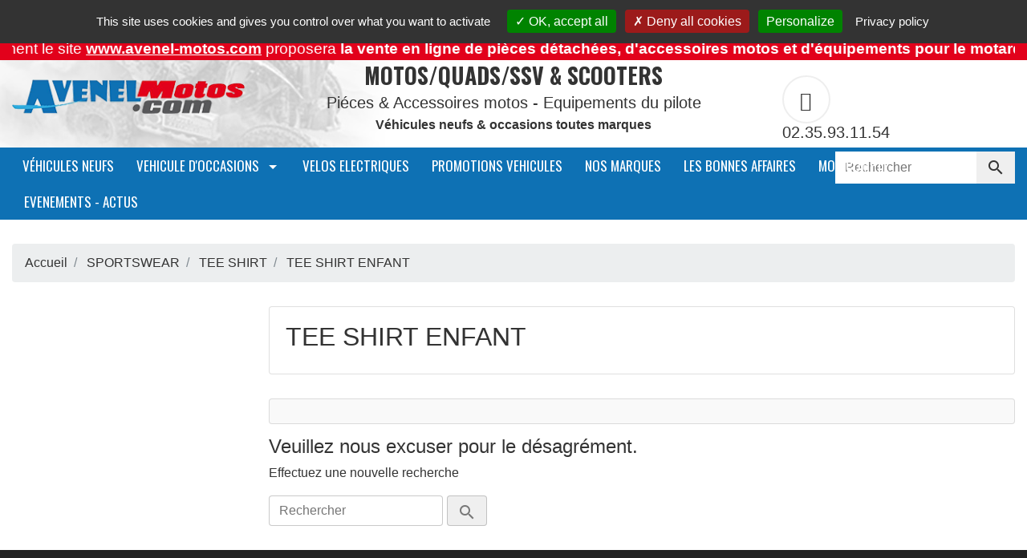

--- FILE ---
content_type: text/html; charset=utf-8
request_url: https://www.avenel-motos.com/107-tee-shirt-enfant
body_size: 11150
content:
<!doctype html>
<html lang="fr">

  <head>
    
      


<!-- Google Tag Manager -->
<script>(function(w,d,s,l,i){w[l]=w[l]||[];w[l].push({'gtm.start':
new Date().getTime(),event:'gtm.js'});var f=d.getElementsByTagName(s)[0],
j=d.createElement(s),dl=l!='dataLayer'?'&l='+l:'';j.async=true;j.src=
'https://www.googletagmanager.com/gtm.js?id='+i+dl;f.parentNode.insertBefore(j,f);
})(window,document,'script','dataLayer','GTM-PM4N739Z');</script>
<!-- End Google Tag Manager -->



  <meta charset="utf-8">


  <meta http-equiv="x-ua-compatible" content="ie=edge">



<div id="fb-root"></div>
<script async defer crossorigin="anonymous" src="https://connect.facebook.net/fr_FR/sdk.js#xfbml=1&version=v12.0&appId=744084349655533&autoLogAppEvents=1" nonce="dGNGwh74"></script>



  <title>TEE SHIRT ENFANT</title>
  <meta name="description" content="">
  <meta name="keywords" content="">
        <link rel="canonical" href="https://www.avenel-motos.com/107-tee-shirt-enfant">
    
        



  <meta name="viewport" content="width=device-width, initial-scale=1">



  <link rel="icon" type="image/vnd.microsoft.icon" href="https://www.avenel-motos.com/img/favicon.ico?1638461689">
  <link rel="shortcut icon" type="image/x-icon" href="https://www.avenel-motos.com/img/favicon.ico?1638461689">



    <link rel="stylesheet" href="https://www.avenel-motos.com/themes/vp_knives/assets/cache/theme-bcc69465.css" type="text/css" media="all">




  

  <script type="text/javascript">
        var AdvancedEmailGuardData = {"meta":{"isGDPREnabled":true,"isLegacyOPCEnabled":false,"isLegacyMAModuleEnabled":false,"validationError":null},"settings":{"recaptcha":{"type":"v3","key":"6Ld-SFMcAAAAALLKv13KhuIO0EU2bpm98wwgUdYw","forms":{"contact_us":{"size":"normal","align":"offset","offset":3},"register":{"size":"normal","align":"center","offset":1},"login":{"size":"normal","align":"center","offset":1},"reset_password":{"size":"normal","align":"center","offset":1},"quick_order":{"size":"normal","align":"center","offset":1},"write_review":{"size":"normal","align":"left","offset":1},"notify_when_in_stock":{"size":"normal","align":"left","offset":1},"send_to_friend":{"size":"normal","align":"left","offset":1}},"language":"shop","theme":"light","position":"bottomright","hidden":true,"deferred":false}},"context":{"ps":{"v17":true,"v17pc":true,"v17ch":true,"v16":false,"v161":false,"v15":false},"languageCode":"fr","pageName":"category"},"trans":{"genericError":"Une erreur s'est produite, veuillez r\u00e9essayer."}};
        var MONDIALRELAY_ADDRESS_OPC = false;
        var MONDIALRELAY_AJAX_CHECKOUT_URL = "https:\/\/www.avenel-motos.com\/module\/mondialrelay\/ajaxCheckout";
        var MONDIALRELAY_CARRIER_METHODS = [];
        var MONDIALRELAY_COUNTRY_ISO = "";
        var MONDIALRELAY_DISPLAY_MAP = false;
        var MONDIALRELAY_ENSEIGNE = false;
        var MONDIALRELAY_LANG_ISO = "fr-FR";
        var MONDIALRELAY_NATIVE_RELAY_CARRIERS_IDS = [];
        var MONDIALRELAY_NO_SELECTION_ERROR = "Veuillez s\u00e9lectionner un Point Relais\u00ae.";
        var MONDIALRELAY_POSTCODE = "";
        var MONDIALRELAY_SAVE_RELAY_ERROR = "An unknown error has occurred; your selected Point Relais\u00ae could not be saved.\t";
        var MONDIALRELAY_SELECTED_RELAY_IDENTIFIER = null;
        var MONDIALRELAY_SELECTED_RELAY_INFOS = [];
        var baGFontName = "Oswald";
        var error_l = "status code";
        var like_link = "https:\/\/www.avenel-motos.com\/ajax-links-collection?ajax=1&action=LikeLink";
        var link_count = "https:\/\/www.avenel-motos.com\/ajax-links-collection?ajax=1&action=CountLinkClicks";
        var prestashop = {"cart":{"products":[],"totals":{"total":{"type":"total","label":"Total","amount":0,"value":"0,00\u00a0\u20ac"},"total_including_tax":{"type":"total","label":"Total TTC","amount":0,"value":"0,00\u00a0\u20ac"},"total_excluding_tax":{"type":"total","label":"Total HT :","amount":0,"value":"0,00\u00a0\u20ac"}},"subtotals":{"products":{"type":"products","label":"Sous-total","amount":0,"value":"0,00\u00a0\u20ac"},"discounts":null,"shipping":{"type":"shipping","label":"Livraison","amount":0,"value":""},"tax":null},"products_count":0,"summary_string":"0 articles","vouchers":{"allowed":1,"added":[]},"discounts":[],"minimalPurchase":0,"minimalPurchaseRequired":""},"currency":{"name":"Euro","iso_code":"EUR","iso_code_num":"978","sign":"\u20ac"},"customer":{"lastname":null,"firstname":null,"email":null,"birthday":null,"newsletter":null,"newsletter_date_add":null,"optin":null,"website":null,"company":null,"siret":null,"ape":null,"is_logged":false,"gender":{"type":null,"name":null},"addresses":[]},"language":{"name":"Fran\u00e7ais (French)","iso_code":"fr","locale":"fr-FR","language_code":"fr","is_rtl":"0","date_format_lite":"d\/m\/Y","date_format_full":"d\/m\/Y H:i:s","id":1},"page":{"title":"","canonical":"https:\/\/www.avenel-motos.com\/107-tee-shirt-enfant","meta":{"title":"TEE SHIRT ENFANT","description":"","keywords":"","robots":"index"},"page_name":"category","body_classes":{"lang-fr":true,"lang-rtl":false,"country-FR":true,"currency-EUR":true,"layout-left-column":true,"page-category":true,"tax-display-enabled":true,"category-id-107":true,"category-TEE SHIRT ENFANT":true,"category-id-parent-95":true,"category-depth-level-4":true},"admin_notifications":[]},"shop":{"name":"AVENEL MOTOS","logo":"https:\/\/www.avenel-motos.com\/img\/avenel-motos-logo-1629809676.jpg","stores_icon":"https:\/\/www.avenel-motos.com\/img\/logo_stores.png","favicon":"https:\/\/www.avenel-motos.com\/img\/favicon.ico"},"urls":{"base_url":"https:\/\/www.avenel-motos.com\/","current_url":"https:\/\/www.avenel-motos.com\/107-tee-shirt-enfant","shop_domain_url":"https:\/\/www.avenel-motos.com","img_ps_url":"https:\/\/www.avenel-motos.com\/img\/","img_cat_url":"https:\/\/www.avenel-motos.com\/img\/c\/","img_lang_url":"https:\/\/www.avenel-motos.com\/img\/l\/","img_prod_url":"https:\/\/www.avenel-motos.com\/img\/p\/","img_manu_url":"https:\/\/www.avenel-motos.com\/img\/m\/","img_sup_url":"https:\/\/www.avenel-motos.com\/img\/su\/","img_ship_url":"https:\/\/www.avenel-motos.com\/img\/s\/","img_store_url":"https:\/\/www.avenel-motos.com\/img\/st\/","img_col_url":"https:\/\/www.avenel-motos.com\/img\/co\/","img_url":"https:\/\/www.avenel-motos.com\/themes\/vp_knives\/assets\/img\/","css_url":"https:\/\/www.avenel-motos.com\/themes\/vp_knives\/assets\/css\/","js_url":"https:\/\/www.avenel-motos.com\/themes\/vp_knives\/assets\/js\/","pic_url":"https:\/\/www.avenel-motos.com\/upload\/","pages":{"address":"https:\/\/www.avenel-motos.com\/adresse","addresses":"https:\/\/www.avenel-motos.com\/adresses","authentication":"https:\/\/www.avenel-motos.com\/connexion","cart":"https:\/\/www.avenel-motos.com\/panier","category":"https:\/\/www.avenel-motos.com\/index.php?controller=category","cms":"https:\/\/www.avenel-motos.com\/index.php?controller=cms","contact":"https:\/\/www.avenel-motos.com\/nous-contacter","discount":"https:\/\/www.avenel-motos.com\/reduction","guest_tracking":"https:\/\/www.avenel-motos.com\/suivi-commande-invite","history":"https:\/\/www.avenel-motos.com\/historique-commandes","identity":"https:\/\/www.avenel-motos.com\/identite","index":"https:\/\/www.avenel-motos.com\/","my_account":"https:\/\/www.avenel-motos.com\/mon-compte","order_confirmation":"https:\/\/www.avenel-motos.com\/confirmation-commande","order_detail":"https:\/\/www.avenel-motos.com\/index.php?controller=order-detail","order_follow":"https:\/\/www.avenel-motos.com\/suivi-commande","order":"https:\/\/www.avenel-motos.com\/commande","order_return":"https:\/\/www.avenel-motos.com\/index.php?controller=order-return","order_slip":"https:\/\/www.avenel-motos.com\/avoirs","pagenotfound":"https:\/\/www.avenel-motos.com\/page-introuvable","password":"https:\/\/www.avenel-motos.com\/recuperation-mot-de-passe","pdf_invoice":"https:\/\/www.avenel-motos.com\/index.php?controller=pdf-invoice","pdf_order_return":"https:\/\/www.avenel-motos.com\/index.php?controller=pdf-order-return","pdf_order_slip":"https:\/\/www.avenel-motos.com\/index.php?controller=pdf-order-slip","prices_drop":"https:\/\/www.avenel-motos.com\/promotions","product":"https:\/\/www.avenel-motos.com\/index.php?controller=product","search":"https:\/\/www.avenel-motos.com\/recherche","sitemap":"https:\/\/www.avenel-motos.com\/plan-site","stores":"https:\/\/www.avenel-motos.com\/magasins","supplier":"https:\/\/www.avenel-motos.com\/fournisseur","register":"https:\/\/www.avenel-motos.com\/connexion?create_account=1","order_login":"https:\/\/www.avenel-motos.com\/commande?login=1"},"alternative_langs":[],"theme_assets":"\/themes\/vp_knives\/assets\/","actions":{"logout":"https:\/\/www.avenel-motos.com\/?mylogout="},"no_picture_image":{"bySize":{"cart_default":{"url":"https:\/\/www.avenel-motos.com\/img\/p\/fr-default-cart_default.jpg","width":125,"height":125},"small_default":{"url":"https:\/\/www.avenel-motos.com\/img\/p\/fr-default-small_default.jpg","width":180,"height":180},"home_default":{"url":"https:\/\/www.avenel-motos.com\/img\/p\/fr-default-home_default.jpg","width":350,"height":350},"medium_default":{"url":"https:\/\/www.avenel-motos.com\/img\/p\/fr-default-medium_default.jpg","width":450,"height":450},"large_default":{"url":"https:\/\/www.avenel-motos.com\/img\/p\/fr-default-large_default.jpg","width":800,"height":800}},"small":{"url":"https:\/\/www.avenel-motos.com\/img\/p\/fr-default-cart_default.jpg","width":125,"height":125},"medium":{"url":"https:\/\/www.avenel-motos.com\/img\/p\/fr-default-home_default.jpg","width":350,"height":350},"large":{"url":"https:\/\/www.avenel-motos.com\/img\/p\/fr-default-large_default.jpg","width":800,"height":800},"legend":""}},"configuration":{"display_taxes_label":true,"display_prices_tax_incl":true,"is_catalog":true,"show_prices":true,"opt_in":{"partner":false},"quantity_discount":{"type":"price","label":"Prix unitaire"},"voucher_enabled":1,"return_enabled":1},"field_required":[],"breadcrumb":{"links":[{"title":"Accueil","url":"https:\/\/www.avenel-motos.com\/"},{"title":"SPORTSWEAR","url":"https:\/\/www.avenel-motos.com\/94-sportswear"},{"title":"TEE SHIRT","url":"https:\/\/www.avenel-motos.com\/95-tee-shirt"},{"title":"TEE SHIRT ENFANT","url":"https:\/\/www.avenel-motos.com\/107-tee-shirt-enfant"}],"count":4},"link":{"protocol_link":"https:\/\/","protocol_content":"https:\/\/"},"time":1770059333,"static_token":"f2896f171ae616006719d9c2f8232925","token":"c1af0f97e4dcc8f109aa9c51b5d8c0e9","debug":false};
        var psemailsubscription_subscription = "https:\/\/www.avenel-motos.com\/module\/ps_emailsubscription\/subscription";
        var psr_icon_color = "#DF011B";
        var render_short_code = "https:\/\/www.avenel-motos.com\/ajax-links-collection?ajax=1&action=RenderShortCode";
        var response_text_l = "Response Text";
        var shop_short_codes = ["{links_collection_1}"];
        var status_code_l = "status code";
      </script>



   
			<link id="" href="/themes/vp_knives/assets/css/styles/style3.css" title="/themes/vp_knives/assets/css/styles/" rel="stylesheet" type="text/css" /><style type="text/css">html,body{font-family:Arial, Helvetica, sans-serif !important; font-size:16px !important; background-color:#FFFFFF; color:#333333} .best-menu > li >a, h1,h2,h3,.title_block,.best-carousel .nav-tabs{font-family:"Oswald", sans-serif;}@media (min-width: 1200px){.container{max-width:1570px;width:1570px}}</style>
	<script async src="https://www.googletagmanager.com/gtag/js?id=UA-13157288-30"></script>
<script>
  window.dataLayer = window.dataLayer || [];
  function gtag(){dataLayer.push(arguments);}
  gtag('js', new Date());
  gtag(
    'config',
    'UA-13157288-30',
    {
      'debug_mode':false
                      }
  );
</script>

<style>
    #products .thumbnail-container, .featured-products .thumbnail-container, .product-accessories .thumbnail-container, .product-miniature .thumbnail-container{height: 368px;}#products .product-description, .featured-products .product-description, .product-accessories .product-description, .product-miniature .product-description{height: 120px;}#products .thumbnail-container:focus .highlighted-informations, #products .thumbnail-container:hover .highlighted-informations, .featured-products .thumbnail-container:focus .highlighted-informations, .featured-products .thumbnail-container:hover .highlighted-informations, .product-accessories .thumbnail-container:focus .highlighted-informations, .product-accessories .thumbnail-container:hover .highlighted-informations, .product-miniature .thumbnail-container:focus .highlighted-informations, .product-miniature .thumbnail-container:hover .highlighted-informations{bottom: 140px;}
</style>
<!-- Easy Google Analytics GA4-->
    <script async src="https://www.googletagmanager.com/gtag/js?id=G-ZH3YQC7HT5"></script>
   
    <script>
      window.dataLayer = window.dataLayer || [];
      function gtag(){dataLayer.push(arguments);}
      gtag('js', new Date());
      gtag('config', 'G-ZH3YQC7HT5');
    </script>
    <!-- Easy site tag (gtag.js) - Google Analytics end --><style type="text/css">
	#tarteaucitronAlertBig {
		opacity: 1!important;
		background: #333333!important;
		color: #FFFFFF!important;
	}
	
	#tarteaucitronAlertBig #tarteaucitronDisclaimerAlert, #tarteaucitronAlertBig #tarteaucitronDisclaimerAlert b {
		color: #FFFFFF!important;
	}

	#tarteaucitronAlertBig #tarteaucitronCloseAlert, #tarteaucitronAlertBig #tarteaucitronPersonalize {
		background: #008300!important;
		color: #FFFFFF!important;
	}
	
	#tarteaucitronAlertBig #tarteaucitronCloseAlert {
		background: !important;
		color: !important;
	}

	#tarteaucitronAlertSmall {
	  background: #333333!important;
	}

	#tarteaucitronAlertSmall #tarteaucitronManager {
		color: #FFFFFF!important;
	}
	
	#tarteaucitronAlertSmall #tarteaucitronCookiesNumber {
		color: #FFFFFF!important;
	}
</style>

<script type="text/javascript" src="/modules/cookiemanager/views/js/../../plugin/tarteaucitron.js"></script>

<script>
  tarteaucitron.init({
    "btnDisabledColor": "#808080",
    "btnAllowColor": "#1B870B",
    "btnDenyColor": "#9C1A1A",
    "btnAllDisabledColor": "#808080",
    "btnAllAllowedColor": "#1B870B",
    "btnAllDeniedColor": "#9C1A1A",
	
	  "privacyUrl": "https://www.avenel-motos.com/content/4-protection-des-donnees-personnelles", /* Privacy policy url */

	  "hashtag": "#tarteaucitron", /* Ouverture automatique du panel avec le hashtag */
	  "cookieName": "tarteaucitron", /* Cookie name */

	  "orientation": "top", /* le bandeau doit être en haut (top) ou en bas (bottom) ? */

	  "groupServices": true, /* Group services by category */
					   
	  "showAlertSmall": false, /* afficher le petit bandeau en bas à droite ? */
	  "cookieslist": true, /* Afficher la liste des cookies installés ? */
					   
	  "closePopup": false, /* Show a close X on the banner */

	  "showIcon": true, /* Show cookie icon to manage cookies */
	  "iconSrc": "/modules/cookiemanager/views/img/icon.svg", /* Optionnal: URL or base64 encoded image */
	  "iconPosition": "BottomLeft", /* BottomRight, BottomLeft, TopRight and TopLeft */

	  "adblocker": false, /* Afficher un message si un adblocker est détecté */
					   
	  "DenyAllCta" : true, /* Show the deny all button */
	  "AcceptAllCta" : true, /* Show the accept all button when highPrivacy on */
	  "highPrivacy": true, /* désactiver le consentement implicite (en naviguant) ? */
					   
	  "handleBrowserDNTRequest": false, /* If Do Not Track == 1, disallow all */

	  "removeCredit": true, /* supprimer le lien vers la source ? */
	  "moreInfoLink": true, /* Show more info link */

	  "useExternalCss": false, /* If false, the tarteaucitron.css file will be loaded */
	  "useExternalJs": false, /* If false, the tarteaucitron.js file will be loaded */

	  "cookieDomain": "", /* Nom de domaine sur lequel sera posé les sous-domaines */
					  
	  "readmoreLink": "", /* Change the default readmore link */

	  "mandatory": true, /* Show a message about mandatory cookies */
  });
  
  tarteaucitron.lang = {
    "adblock": "Bonjour! Ce site joue la transparence et vous donne le choix des services tiers à activer.",
    "adblock_call" : "Merci de désactiver votre adblocker pour commencer la personnalisation.",
    "reload": "Recharger la page",
    "alertBigScroll": "En continuant de défiler,",
    "alertBigClick": "En poursuivant votre navigation,",
    "alertBig": "vous acceptez l&#039;utilisation de services tiers pouvant installer des cookies",
    "alertBigPrivacy": "Ce site utilise des cookies et vous donne le contrôle sur ce que vous souhaitez activer",
    "alertSmall": "Gestion des services",
    "personalize": "Personnaliser",
    "acceptAll": "OK, tout accepter",
    "close": "Fermer",
    "all": "Préférence pour tous les services",
    "info": "Protection de votre vie privée",
    "disclaimer": "En autorisant ces services tiers, vous acceptez le dépôt et la lecture de cookies et l'utilisation de technologies de suivi nécessaires à leur bon fonctionnement.",
    "allow": "Autoriser",
    "deny": "Interdire",
    "noCookie": "Ce service ne dépose aucun cookie.",
    "useCookie": "Ce service peut déposer",
    "useCookieCurrent": "Ce service a déposé",
    "useNoCookie": "Ce service n'a déposé aucun cookie.",
    "more": "En savoir plus",
    "source": "Voir le site officiel",
    "credit": "Gestion des cookies par tarteaucitron.js",
    "fallback": "est désactivé.",
    "ads": {
      "title": "Régies publicitaires",
      "details": "Les régies publicitaires permettent de générer des revenus en commercialisant les espaces publicitaires du site."
    },
    "analytic": {
      "title": "Mesure d'audience",
      "details": "Les services de mesure d'audience permettent de générer des statistiques de fréquentation utiles à l'amélioration du site."
    },
    "social": {
      "title": "Réseaux sociaux",
      "details": "Les réseaux sociaux permettent d'améliorer la convivialité du site et aident à sa promotion via les partages."
    },
    "video": {
      "title": "Vidéos",
      "details": "Les services de partage de vidéo permettent d'enrichir le site de contenu multimédia et augmentent sa visibilité."
    },
    "comment": {
      "title": "Commentaires",
      "details": "Les gestionnaires de commentaires facilitent le dépôt de vos commentaires et luttent contre le spam."
    },
    "support": {
      "title": "Support",
      "details": "Les services de support vous permettent d'entrer en contact avec l'équipe du site et d'aider à son amélioration."
    },
    "api": {
      "title": "APIs",
      "details": "Les APIs permettent de charger des scripts : géolocalisation, moteurs de recherche, traductions, ..."
    },
    "other": {
      "title": "Autre",
      "details": "Services visant à afficher du contenu web."
    }
  };
</script><script>tarteaucitron.user.analyticsMore = function () {
  ga('create', '', 'auto');
ga('require', 'ec');
};
(tarteaucitron.job = tarteaucitron.job || []).push('analytics');
tarteaucitron.user.googlemapsKey = 'AIzaSyCUAPAtTgLQtRvJsMT63RqGzumUI5eOqlU';
(tarteaucitron.job = tarteaucitron.job || []).push('googlemaps');
(tarteaucitron.job = tarteaucitron.job || []).push('recaptcha');
</script>



    
			    		    		    		    		    		    		    					
  </head>

  <body id="category" class="lang-fr country-fr currency-eur layout-left-column page-category tax-display-enabled category-id-107 category-tee-shirt-enfant category-id-parent-95 category-depth-level-4 site best-theme  site-body layout-mode-full product-viewer-0 tpl-on no-homepage">
  
  
  <!-- Google Tag Manager (noscript) -->
  <noscript><iframe src="https://www.googletagmanager.com/ns.html?id=GTM-PM4N739Z"
  height="0" width="0" style="display:none;visibility:hidden"></iframe></noscript>
  <!-- End Google Tag Manager (noscript) -->
   

    
      
    

    <main>
      
              

      <header id="header">
        
          
  <div class="header-banner">
    
  </div>



  <nav class="header-nav">
    <div class="container">
      <div class="row">
        <div class="hidden-sm-down">
          <div class="col-md-5 col-xs-12">
            
          </div>
          <div class="col-md-7 right-nav">
              
          </div>
        </div>
        <div class="hidden-md-up text-sm-center mobile">
          <div class="float-xs-left" id="menu-icon">
            <i class="material-icons d-inline">&#xE5D2;</i>
          </div>
          <div class="float-xs-right" id="_mobile_cart"></div>
          <div class="float-xs-right" id="_mobile_user_info"></div>
          <div class="top-logo" id="_mobile_logo"></div>
          <div class="clearfix"></div>
        </div>
      </div>
    </div>
  </nav>



  <div class="header-top">
    <div class="container">
       <div class="row">
        <div class="col-md-2 hidden-sm-down" id="_desktop_logo">
                            <a href="https://www.avenel-motos.com/">
                  <img class="logo img-responsive" src="https://www.avenel-motos.com/img/avenel-motos-logo-1629809676.jpg" alt="AVENEL MOTOS">
                </a>
                    </div>
        <div class="col-md-10 col-sm-12 position-static">
          
          <div class="clearfix"></div>
        </div>
      </div>
      <div id="mobile_top_menu_wrapper" class="row hidden-md-up" style="display:none;">
        <div class="js-top-menu mobile" id="_mobile_top_menu"></div>
        <div class="js-top-menu-bottom">
          <div id="_mobile_currency_selector"></div>
          <div id="_mobile_language_selector"></div>
          <div id="_mobile_contact_link"></div>
        </div>
      </div>
    </div>
  </div>
  

	 
			<div id="page-header" class="best-area header area-header" >
                    <div class="best-area-inside clearfix"><div id="section15580b6e95e7004" 
					class="best-section best-header-info clearfix" style="background-color:rgb(34, 34, 34); color:#FFFFFF;">
						<div class="best-section-inside container clearfix"><div class="row section-content clearfix"><div id="block1571c8eede55561" style="background-color:rgba(243, 243, 243, 0); color:#FFFFFF" 
				class="best-block extend widget-blocklink  col-lg-8 pull-sm-left  "  data-vgrid="8">
					<div class="best-block-inside clearfix"><div id="1571c8eede55561" class="widget-blocklink-content best-content blocklink-wrap clearfix">
										<ul class="list-unstyled text-left"><li class="horizontal spacer-0">
							<a href="https://www.avenel-motos.com/nous-contacter" target="_self" >
							<i class="fa fa-envelope"></i> <span class="link-caption ">Contact</span>
							</a>
						</li><li class="horizontal spacer-0">
							<a href="https://www.avenel-motos.com/magasins" target="_self" >
							<i class="fa fa-map-marker"></i> <span class="link-caption ">Le magasin</span>
							</a>
						</li><li class="horizontal spacer-0">
							<a href="https://www.avenel-motos.com/mon-compte" target="_self" >
							 <span class="link-caption ">Mon compte</span>
							</a>
						</li></ul></div></div>
							</div><div id="block156baf5bd3e1090" style="background-color:rgba(255, 255, 255, 0); color:#FFFFFF" 
				class="best-block system widget-module  col-lg-2 width-auto pull-sm-right p-x-0  "  data-vgrid="2">
					<div class="best-block-inside clearfix">
							<div class="module-content best-content clearfix">  <div class="user-info header_user_info">
          <a href="https://www.avenel-motos.com/mon-compte" title="Identifiez-vous" rel="nofollow" data-toggle="tooltip" data-placement="bottom" class="top-login btn btn-link"><i class="fa fa-user"></i></a>
      </div>
</div></div>
							</div><div id="block15580b77a769066" style="background-color:rgba(255, 255, 255, 0); color:#333333" 
				class="best-block system widget-module  col-lg-1 width-auto pull-sm-right p-x-0  "  data-vgrid="1">
					<div class="best-block-inside clearfix">
							<div class="module-content best-content clearfix"></div></div>
							</div><div id="block155ab1c19a79855" style="background-color:rgba(255, 255, 255, 0); color:#333333" 
				class="best-block system widget-module  col-lg-1 width-auto pull-sm-right p-x-0  "  data-vgrid="1">
					<div class="best-block-inside clearfix">
							<div class="module-content best-content clearfix"></div></div>
							</div><div id="block17b77541f408492" style="background-color:rgba(213, 213, 213, 0); color:#FFFFFF" 
				class="best-block extend widget-social best-animation bounceInRight col-lg-2 pull-sm-left  "  data-vgrid="2">
					<div class="best-block-inside clearfix"><div id="17b77541f408492" class="widget-social-content best-content social-wrap clearfix"><a href="https://www.facebook.com/avenelmotos" target="_blank" title="Facebook"><i class="fa fa-facebook"></i><span class="icon-text hide">Facebook</span></a><a href="https://www.instagram.com/avenelmotos/" target="_blank" title="Instagram"><i class="fa fa-instagram"></i><span class="icon-text hide">Instagram</span></a></div></div>
							</div></div>
								</div>
							</div><div id="section17f084a66c95771" 
					class="best-section  clearfix" style="background-color:rgba(255, 255, 255, 0); color:#333333;">
						<div class="best-section-inside container-fluid clearfix"><div class="row section-content clearfix"><div id="block17f083e210c9788" style="background-color:rgb(226, 1, 27); color:#333333" 
				class="best-block system widget-module  col-lg-12   "  data-vgrid="12">
					<div class="best-block-inside clearfix">
							<div class="module-content best-content clearfix">										
<div
	class="nkm-marquee"
	data-duration="70000"
	style="background-color: #e2011b; color: #ffffff;">
			<div class="nkm-marquee-item">
			
				
				<div class="nkm-marquee-content">
					Prochainement le site <span style="text-decoration:underline;"><strong>www.avenel-motos.com</strong></span> proposera <strong>la vente en ligne de pièces détachées, d'accessoires motos et d'équipements pour le motard<br /></strong>
				</div>

						</div>
			<div class="nkm-marquee-item">
			
				
				<div class="nkm-marquee-content">
					Prochainement le site <span style="text-decoration:underline;"><strong>www.avenel-motos.com</strong></span> proposera <strong>la vente en ligne de pièces détachées, d'accessoires motos et d'équipements pour le motard<br /></strong>
				</div>

						</div>
	</div>
</div></div>
							</div></div>
								</div>
							</div><div id="section15567c7eefe1845" 
					class="best-section logo-cart clearfix" style="background-color:rgb(255, 255, 255); color:#000000;">
						<div class="best-section-inside container-fluid clearfix"><div class="row section-content clearfix"><div id="block15580b8053a3028" style="background-color:rgba(255, 255, 255, 0); color:#333333" 
				class="best-block system widget-logo  col-lg-3 col-xs-8 col-sm-8  "  data-vgrid="3">
					<div class="best-block-inside clearfix"><div class="logo2 clearfix">
											<a href="https://www.avenel-motos.com/">
												<img src="https://www.avenel-motos.com/img/avenel-motos-logo-1629809676.jpg" alt="" loading="lazy" class="img-fluid " />
											</a>
										</div></div>
							</div><div id="block17b7c9523c55975" style="background-color:rgba(255, 255, 255, 0); color:#333333" 
				class="best-block extend widget-customhtml  col-lg-6  hidden-phone "  data-vgrid="6">
					<div class="best-block-inside clearfix"><div class="best-content html-content clearfix"><h3 dir="auto" style="text-align: center;"><strong>MOTOS/QUADS/SSV & SCOOTERS</strong></h3><h5 dir="auto" style="text-align: center;">Piéces & Accessoires motos - Equipements du pilote<strong></strong></h5><h6 dir="auto" style="text-align: center;"><span><strong>Véhicules neufs & occasions toutes marques</strong></span></h6></div></div>
							</div><div id="block1571c7d1fe14987" style="background-color:rgba(255, 255, 255, 0); color:#333333" 
				class="best-block extend widget-customhtml  col-lg-2 call-us p-t-1  "  data-vgrid="2">
					<div class="best-block-inside clearfix"><div class="best-content html-content clearfix"><div class="media"><h5><a href="tel:+235931154"><i class="fa fa-phone fa-2x fa-border"></i></a><!--ICON--><a href="tel:+235931154"><span> 02.35.93.11.54</span></a></h5></div></div></div>
							</div><div id="block155816b658b7719" style="background-color:rgba(255, 255, 255, 0); color:#333333" 
				class="best-block system widget-module  col-lg-2 width-auto best-cart pull-xs-right p-t-1  "  data-vgrid="2">
					<div class="best-block-inside clearfix">
							<div class="module-content best-content clearfix"></div></div>
							</div></div>
								</div>
							</div><div id="section15723dd9a243639" 
					class="best-section best-mainmenu p-y-0 clearfix" style="background-color:rgb(14, 113, 180); color:#FFFFFF;">
						<div class="best-section-inside container-fluid clearfix"><div class="row section-content clearfix"><div id="block1556c980c151026" style="background-color:rgba(0, 0, 0, 0); color:#FFFFFF" 
				class="best-block system widget-menu  col-lg-11 col-xs-5  "  data-vgrid="11">
					<div class="best-block-inside clearfix">
						<div class="widget-menu-content best-content clearfix classic"><div id ="menu1556c980c151026" class="nav best-menu box_menu nav-pills">


          <ul class="best-menu main-best-menu clearfix menu-content" data-depth="0">
                    <li class="cms-page" id="cms-page-9">
                          <a
                class="dropdown-item"
                href="https://www.avenel-motos.com/content/9-vehicules-neufs" data-depth="0"
                              >
                                Véhicules neufs
              </a>
                          </li>
                    <li class="category" id="category-139">
                          <a
                class="dropdown-item"
                href="https://www.avenel-motos.com/139-vehicule-d-occasions" data-depth="0"
                              >
                                                                      <span class="pull-xs-right hidden-md-up">
                    <span data-target="#top_sub_menu_94541" data-toggle="collapse" class="navbar-toggler collapse-icons">
                      <i class="material-icons add">&#xE313;</i>
                      <i class="material-icons remove">&#xE316;</i>
                    </span>
                  </span>
                                VEHICULE D&#039;OCCASIONS
              </a>
                              
          <ul  data-depth="1">
                    <li class="category" id="category-140">
                          <a
                class="dropdown-item dropdown-submenu"
                href="https://www.avenel-motos.com/140-quads-occasions" data-depth="1"
                              >
                                QUADS OCCASIONS
              </a>
                          </li>
                    <li class="category" id="category-143">
                          <a
                class="dropdown-item dropdown-submenu"
                href="https://www.avenel-motos.com/143-ssv-occasions" data-depth="1"
                              >
                                SSV OCCASIONS
              </a>
                          </li>
                    <li class="category" id="category-141">
                          <a
                class="dropdown-item dropdown-submenu"
                href="https://www.avenel-motos.com/141-motos-occasions" data-depth="1"
                              >
                                MOTOS OCCASIONS
              </a>
                          </li>
                    <li class="category" id="category-142">
                          <a
                class="dropdown-item dropdown-submenu"
                href="https://www.avenel-motos.com/142-scooters-occasions" data-depth="1"
                              >
                                SCOOTERS OCCASIONS
              </a>
                          </li>
                    <li class="category" id="category-145">
                          <a
                class="dropdown-item dropdown-submenu"
                href="https://www.avenel-motos.com/145-trike-occasion" data-depth="1"
                              >
                                TRIKE OCCASION
              </a>
                          </li>
              </ul>
    
                          </li>
                    <li class="link" id="lnk-velos-electriques">
                          <a
                class="dropdown-item"
                href=" https://www.husqvarna-bicycles.com/fr-fr.html" data-depth="0"
                 target="_blank"               >
                                VELOS ELECTRIQUES
              </a>
                          </li>
                    <li class="link" id="lnk-promotions-vehicules">
                          <a
                class="dropdown-item"
                href="https://www.avenel-motos.com/Evenement/category/4-promotions-vehicules" data-depth="0"
                              >
                                PROMOTIONS VEHICULES
              </a>
                          </li>
                    <li class="link" id="lnk-nos-marques">
                          <a
                class="dropdown-item"
                href="https://www.avenel-motos.com/marques" data-depth="0"
                              >
                                Nos marques
              </a>
                          </li>
                    <li class="link" id="lnk-les-bonnes-affaires">
                          <a
                class="dropdown-item"
                href="https://www.avenel-motos.com/promotions" data-depth="0"
                              >
                                Les bonnes affaires
              </a>
                          </li>
                    <li class="link" id="lnk-mon-compte">
                          <a
                class="dropdown-item"
                href="https://www.avenel-motos.com/connexion?back=my-account" data-depth="0"
                              >
                                Mon compte
              </a>
                          </li>
                    <li class="link" id="lnk-evenements-actus">
                          <a
                class="dropdown-item"
                href="https://www.avenel-motos.com/Evenement/category/2-EVENEMENTS" data-depth="0"
                              >
                                EVENEMENTS - ACTUS
              </a>
                          </li>
              </ul>
    
</div><script type="text/javascript">
												var menu1556c980c151026 = {
													orientation: "Horizontal",
													mouseEvent: "hover",
													effect: "slide",
													stick: 1,
													child: true,
													subWidth: 240
												}
											</script></div></div>
							</div><div id="block17b95f03dbd5681" style="background-color:rgba(255, 255, 255, 0); color:#333333" 
				class="best-block system widget-module  col-lg-1 col-xs-7  "  data-vgrid="1">
					<div class="best-block-inside clearfix">
							<div class="module-content best-content clearfix"><!-- Block search module TOP -->
<div id="search_widget" class="search-widget best-search noBack clearfix" data-search-controller-url="//www.avenel-motos.com/recherche">
	<form id="searchbox" method="get" action="//www.avenel-motos.com/recherche">
		<input type="hidden" name="controller" value="search">
		<div class="input-group">
			<input type="text" name="s" value="" placeholder="Rechercher">
			<span class="input-group-btn"><button type="submit"><i class="material-icons search">&#xE8B6;</i></button></span>
		</div>
	</form>
</div>
<!-- /Block search module TOP -->
</div></div>
							</div></div>
								</div>
							</div></div>
                    </div>
	

        
      </header>

      
        
<aside id="notifications">
  <div class="container">
    
    
    
      </div>
</aside>
      

      <section id="wrapper">
        
        <div class="container">
          
            <nav data-depth="4" class="breadcrumb hidden-sm-down">
  <ol itemscope itemtype="http://schema.org/BreadcrumbList">
    
              
          <li itemprop="itemListElement" itemscope itemtype="https://schema.org/ListItem">
                          <a itemprop="item" href="https://www.avenel-motos.com/"><span itemprop="name">Accueil</span></a>
                        <meta itemprop="position" content="1">
          </li>
        
              
          <li itemprop="itemListElement" itemscope itemtype="https://schema.org/ListItem">
                          <a itemprop="item" href="https://www.avenel-motos.com/94-sportswear"><span itemprop="name">SPORTSWEAR</span></a>
                        <meta itemprop="position" content="2">
          </li>
        
              
          <li itemprop="itemListElement" itemscope itemtype="https://schema.org/ListItem">
                          <a itemprop="item" href="https://www.avenel-motos.com/95-tee-shirt"><span itemprop="name">TEE SHIRT</span></a>
                        <meta itemprop="position" content="3">
          </li>
        
              
          <li itemprop="itemListElement" itemscope itemtype="https://schema.org/ListItem">
                          <span itemprop="name">TEE SHIRT ENFANT</span>
                        <meta itemprop="position" content="4">
          </li>
        
          
  </ol>
</nav>
          

          
            <div id="left-column" class="col-xs-12 col-sm-4 col-md-3">
                                  <div id="search_filters" style="display:none;">
  </div>  


                          </div>
          

          
  <div id="content-wrapper" class="left-column col-xs-12 col-sm-8 col-md-9">
    
    
  <section id="main">

    
    <div id="js-product-list-header">
            <div class="block-category card card-block">
            <h1 class="h1">TEE SHIRT ENFANT</h1>
            <div class="block-category-inner">
                                            </div>
        </div>
    </div>

	<!-- Begin sub-categories -->
    	<!-- End sub-categories -->


    <section id="products">
              <div id="js-product-list-top"></div>

        <div id="js-product-list">
          <section id="content" class="page-content page-not-found">
  

    <h4>Veuillez nous excuser pour le désagrément.</h4>
    <p>Effectuez une nouvelle recherche</p>

    
      <!-- Block search module TOP -->
<div id="search_widget" class="search-widget best-search noBack clearfix" data-search-controller-url="//www.avenel-motos.com/recherche">
	<form id="searchbox" method="get" action="//www.avenel-motos.com/recherche">
		<input type="hidden" name="controller" value="search">
		<div class="input-group">
			<input type="text" name="s" value="" placeholder="Rechercher">
			<span class="input-group-btn"><button type="submit"><i class="material-icons search">&#xE8B6;</i></button></span>
		</div>
	</form>
</div>
<!-- /Block search module TOP -->

    

    
      
    

  
</section>
        </div>

        <div id="js-product-list-bottom"></div>
          </section>

    

  </section>

    
  </div>


          
        </div>
        
      </section>

      <footer id="footer">
        
           
 
			<div id="page-footer" class="best-area footer area-footer" >
                    <div class="best-area-inside clearfix"><div id="section15580c8ab1a4290" 
					class="best-section best-footer-info p-y-3 clearfix" style="background-color:rgb(34, 34, 34); color:#FFFFFF;">
						<div class="best-section-inside container clearfix"><div class="row section-content clearfix"><div id="block15580c8b4803329" style="background-color:rgba(0, 0, 0, 0); color:#FFFFFF" 
				class="best-block system widget-module  col-lg-3 col-xs-6 col-sm-6  "  data-vgrid="3">
					<div class="best-block-inside clearfix"><h3 class="best-title module-title clearfix">Catégories</h3>
							<div class="module-content best-content clearfix"></div></div>
							</div><div id="block1588121faad9999" style="background-color:rgba(0, 0, 0, 0); color:#FFFFFF" 
				class="best-block extend widget-blocklink  col-lg-2 col-xs-6 col-sm-6  "  data-vgrid="2">
					<div class="best-block-inside clearfix"><h3 class="best-title widget-blocklink-title clearfix">Les produits</h3><div id="1588121faad9999" class="widget-blocklink-content best-content blocklink-wrap clearfix">
										<ul class="list-unstyled text-left"><li class="vertical spacer-0">
							<a href="https://www.avenel-motos.com/nouveaux-produits" target="_self" >
							 <span class="link-caption ">Nouveautés</span>
							</a>
						</li><li class="vertical spacer-0">
							<a href="https://www.avenel-motos.com/promotions" target="_self" >
							 <span class="link-caption ">Les promotions</span>
							</a>
						</li><li class="vertical spacer-0">
							<a href="https://www.avenel-motos.com/plan-site" target="_self" >
							 <span class="link-caption ">Plan du site</span>
							</a>
						</li><li class="vertical spacer-0">
							<a href="https://www.avenel-motos.com/marques" target="_self" >
							 <span class="link-caption ">Nos marques</span>
							</a>
						</li></ul></div></div>
							</div><div id="block17ba1e253f37532" style="background-color:rgba(0, 0, 0, 0); color:#FFFFFF" 
				class="best-block extend widget-blocklink  col-lg-4 col-xs-6 col-sm-6  "  data-vgrid="4">
					<div class="best-block-inside clearfix"><h3 class="best-title widget-blocklink-title clearfix">Information</h3><div id="17ba1e253f37532" class="widget-blocklink-content best-content blocklink-wrap clearfix">
										<ul class="list-unstyled text-left"><li class="vertical spacer-0">
							<a href="https://www.avenel-motos.com/content/2-mentions-legales" target="_self" >
							 <span class="link-caption ">Mentions légales</span>
							</a>
						</li><li class="vertical spacer-0">
							<a href="https://www.avenel-motos.com/content/3-conditions-utilisation" target="_self" >
							 <span class="link-caption ">Conditions d'utilisation</span>
							</a>
						</li><li class="vertical spacer-0">
							<a href="https://www.avenel-motos.com/content/1-livraison-paiement" target="_self" >
							 <span class="link-caption ">Livraisons et paiements</span>
							</a>
						</li><li class="vertical spacer-0">
							<a href="https://www.avenel-motos.com/content/4-protection-des-donnees-personnelles" target="_self" >
							 <span class="link-caption ">Protection des données personnelles </span>
							</a>
						</li><li class="vertical spacer-0">
							<a href="https://www.avenel-motos.com/magasins" target="_self" >
							 <span class="link-caption ">Le magasin</span>
							</a>
						</li><li class="vertical spacer-0">
							<a href="https://www.avenel-motos.com/nous-contacter" target="_self" >
							<i class="fa fa-envelope"></i> <span class="link-caption ">Contactez-nous</span>
							</a>
						</li></ul></div></div>
							</div><div id="block15580c98acd995" style="background-color:rgba(0, 0, 0, 0); color:#FFFFFF" 
				class="best-block system widget-module  col-lg-2 col-xs-6 col-sm-6  "  data-vgrid="2">
					<div class="best-block-inside clearfix">
							<div class="module-content best-content clearfix"><div id="block_myaccount_infos">
	<h3 class="title_block"><a href="https://www.avenel-motos.com/mon-compte" title="Votre compte" rel="nofollow">Votre compte</a></h3>
	<ul class="block_content">
            <li><a href="https://www.avenel-motos.com/identite" title="Informations personnelles" rel="nofollow">Informations personnelles</a></li>
            <li><a href="https://www.avenel-motos.com/suivi-commande" title="Retours produit" rel="nofollow">Retours produit</a></li>
            <li><a href="https://www.avenel-motos.com/historique-commandes" title="Commandes" rel="nofollow">Commandes</a></li>
            <li><a href="https://www.avenel-motos.com/avoirs" title="Avoirs" rel="nofollow">Avoirs</a></li>
            <li><a href="https://www.avenel-motos.com/adresses" title="Adresses" rel="nofollow">Adresses</a></li>
            <li><a href="https://www.avenel-motos.com/reduction" title="Bons de réduction" rel="nofollow">Bons de réduction</a></li>
        <li>
  <a href="//www.avenel-motos.com/module/ps_emailalerts/account" title="Mes alertes">
    Mes alertes
  </a>
</li>

	</ul>
</div>
</div></div>
							</div></div>
								</div>
							</div><div id="section17b836f864d5678" 
					class="best-section  clearfix" style="background-color:rgba(255, 255, 255, 0); color:#333333;">
						<div class="best-section-inside container clearfix"><div class="row section-content clearfix"><div id="block17b8369ab3e9325" style="background-color:rgba(255, 255, 255, 0); color:#333333" 
				class="best-block system widget-module  col-lg-12   "  data-vgrid="12">
					<div class="best-block-inside clearfix">
							<div class="module-content best-content clearfix"><div class="container container-blockreassurance">
    <div class="blockreassurance">
                                <div class="row">
                                                                                                                                                                                                                                        <div class="col-md-12 offset-md-0 col-sm-6 offset-sm-3 col-xs-12"
                >
                <div class="block-icon">
                                                                      <img class="svg invisible" src="/modules/blockreassurance/views/img//reassurance/pack1/headset.svg">
                                                            </div>
                <div class="block-title" style="color:#000000">SAV</div>
                <p style="color:#000000;">Tél 02 35 93 11 54</p>
            </div>
                            </div>
    </div>
</div>
</div></div>
							</div></div>
								</div>
							</div><div id="section18c64408a4f8393" 
					class="best-section  clearfix" style="background-color:rgb(225, 225, 225); color:#333333;">
						<div class="best-section-inside container-fluid clearfix"><div class="row section-content clearfix"><div id="block18c6443c99f4560" style="background-color:rgb(225, 225, 225); color:#333333" 
				class="best-block extend widget-customhtml  col-lg-4 p-y-5  "  data-vgrid="4">
					<div class="best-block-inside clearfix"><div class="best-content html-content clearfix"><p>.</p></div></div>
							</div><div id="block18c643ae9ce1288" style="background-color:rgb(225, 225, 225); color:#333333" 
				class="best-block system widget-module  col-lg-4 p-y-5  "  data-vgrid="4">
					<div class="best-block-inside clearfix">
							<div class="module-content best-content clearfix"><div id="newsletter_block_left" class="email_subscription block block_newsletter">
    <h3 class="title_block">Lettre d'informations</h3>
  <div class="block_content">
  <form action="https://www.avenel-motos.com/" method="post">
  	      <p>Vous pouvez vous désinscrire à tout moment. Vous trouverez pour cela nos informations de contact dans les conditions d&#039;utilisation du site.</p>
        <input type="text" id="newsletter-input" class="inputNew" name="email" value="" placeholder="Votre e-mail" />
    <input type="submit" value="ok" name="submitNewsletter"  class="button_mini"/>
    <input type="hidden" name="action" value="0" />
  </form>
  </div>
</div>
</div></div>
							</div></div>
								</div>
							</div><div id="section15580ca0a447185" 
					class="best-section best-copyright p-y-3 clearfix" style="background-color:rgb(34, 34, 34); color:#FFFFFF;">
						<div class="best-section-inside container clearfix"><div class="row section-content clearfix"><div id="block15580ca15584446" style="background-color:rgba(0, 0, 0, 0); color:rgba(255, 255, 255, 0.5)" 
				class="best-block system widget-copyright  col-lg-10   "  data-vgrid="10">
					<div class="best-block-inside clearfix"><p><a href="https://www.futurosoft.fr/" target="_blank">Copyright ©  2026 Futurosoft </a></p></div>
							</div><div id="block15580ca348f2193" style="background-color:rgba(0, 0, 0, 0); color:rgba(255, 255, 255, 0.5)" 
				class="best-block system widget-totop  col-lg-2   "  data-vgrid="2">
					<div class="best-block-inside clearfix"><a class="bestgotop gotop pull-right fa fa-angle-up" href="#">&nbsp;</a></div>
							</div></div>
								</div>
							</div></div>
                    </div>
	
<div class="hook-footer">
	<div class="container">
	  	<div class="row">
	    	
	  	</div>
		<div class="row">
	    	    <div id="adveg-grecaptcha" class="adveg-grecaptcha-fixed"></div>
    <div id="adveg-grecaptcha-legal">
        Site protégé par reCAPTCHA.
        <a href="https://policies.google.com/privacy?hl=fr" target="_blank">Vie privée</a>  -
        <a href="https://policies.google.com/terms?hl=fr" target="_blank">Termes</a>
    </div>
<img
                    src="https://www.avenel-motos.com/module/cron/cron?token=qbjnVEUr&time=1770059335"
                    alt=""
                    width="0"
                    height="0"
                    style="border:none;margin:0; padding:0"
                />
	    </div>
	    <div class="row">
	    	
	    </div>
    </div>
</div>
        
      </footer>

    </main>

    
        <script type="text/javascript" src="https://www.avenel-motos.com/themes/vp_knives/assets/cache/bottom-bfb53564.js" ></script>


    

    
      
    
  </body>

</html>

--- FILE ---
content_type: text/html; charset=utf-8
request_url: https://www.google.com/recaptcha/api2/anchor?ar=1&k=6Ld-SFMcAAAAALLKv13KhuIO0EU2bpm98wwgUdYw&co=aHR0cHM6Ly93d3cuYXZlbmVsLW1vdG9zLmNvbTo0NDM.&hl=fr&v=N67nZn4AqZkNcbeMu4prBgzg&theme=light&size=invisible&badge=bottomright&anchor-ms=20000&execute-ms=30000&cb=cw109g5949nj
body_size: 48655
content:
<!DOCTYPE HTML><html dir="ltr" lang="fr"><head><meta http-equiv="Content-Type" content="text/html; charset=UTF-8">
<meta http-equiv="X-UA-Compatible" content="IE=edge">
<title>reCAPTCHA</title>
<style type="text/css">
/* cyrillic-ext */
@font-face {
  font-family: 'Roboto';
  font-style: normal;
  font-weight: 400;
  font-stretch: 100%;
  src: url(//fonts.gstatic.com/s/roboto/v48/KFO7CnqEu92Fr1ME7kSn66aGLdTylUAMa3GUBHMdazTgWw.woff2) format('woff2');
  unicode-range: U+0460-052F, U+1C80-1C8A, U+20B4, U+2DE0-2DFF, U+A640-A69F, U+FE2E-FE2F;
}
/* cyrillic */
@font-face {
  font-family: 'Roboto';
  font-style: normal;
  font-weight: 400;
  font-stretch: 100%;
  src: url(//fonts.gstatic.com/s/roboto/v48/KFO7CnqEu92Fr1ME7kSn66aGLdTylUAMa3iUBHMdazTgWw.woff2) format('woff2');
  unicode-range: U+0301, U+0400-045F, U+0490-0491, U+04B0-04B1, U+2116;
}
/* greek-ext */
@font-face {
  font-family: 'Roboto';
  font-style: normal;
  font-weight: 400;
  font-stretch: 100%;
  src: url(//fonts.gstatic.com/s/roboto/v48/KFO7CnqEu92Fr1ME7kSn66aGLdTylUAMa3CUBHMdazTgWw.woff2) format('woff2');
  unicode-range: U+1F00-1FFF;
}
/* greek */
@font-face {
  font-family: 'Roboto';
  font-style: normal;
  font-weight: 400;
  font-stretch: 100%;
  src: url(//fonts.gstatic.com/s/roboto/v48/KFO7CnqEu92Fr1ME7kSn66aGLdTylUAMa3-UBHMdazTgWw.woff2) format('woff2');
  unicode-range: U+0370-0377, U+037A-037F, U+0384-038A, U+038C, U+038E-03A1, U+03A3-03FF;
}
/* math */
@font-face {
  font-family: 'Roboto';
  font-style: normal;
  font-weight: 400;
  font-stretch: 100%;
  src: url(//fonts.gstatic.com/s/roboto/v48/KFO7CnqEu92Fr1ME7kSn66aGLdTylUAMawCUBHMdazTgWw.woff2) format('woff2');
  unicode-range: U+0302-0303, U+0305, U+0307-0308, U+0310, U+0312, U+0315, U+031A, U+0326-0327, U+032C, U+032F-0330, U+0332-0333, U+0338, U+033A, U+0346, U+034D, U+0391-03A1, U+03A3-03A9, U+03B1-03C9, U+03D1, U+03D5-03D6, U+03F0-03F1, U+03F4-03F5, U+2016-2017, U+2034-2038, U+203C, U+2040, U+2043, U+2047, U+2050, U+2057, U+205F, U+2070-2071, U+2074-208E, U+2090-209C, U+20D0-20DC, U+20E1, U+20E5-20EF, U+2100-2112, U+2114-2115, U+2117-2121, U+2123-214F, U+2190, U+2192, U+2194-21AE, U+21B0-21E5, U+21F1-21F2, U+21F4-2211, U+2213-2214, U+2216-22FF, U+2308-230B, U+2310, U+2319, U+231C-2321, U+2336-237A, U+237C, U+2395, U+239B-23B7, U+23D0, U+23DC-23E1, U+2474-2475, U+25AF, U+25B3, U+25B7, U+25BD, U+25C1, U+25CA, U+25CC, U+25FB, U+266D-266F, U+27C0-27FF, U+2900-2AFF, U+2B0E-2B11, U+2B30-2B4C, U+2BFE, U+3030, U+FF5B, U+FF5D, U+1D400-1D7FF, U+1EE00-1EEFF;
}
/* symbols */
@font-face {
  font-family: 'Roboto';
  font-style: normal;
  font-weight: 400;
  font-stretch: 100%;
  src: url(//fonts.gstatic.com/s/roboto/v48/KFO7CnqEu92Fr1ME7kSn66aGLdTylUAMaxKUBHMdazTgWw.woff2) format('woff2');
  unicode-range: U+0001-000C, U+000E-001F, U+007F-009F, U+20DD-20E0, U+20E2-20E4, U+2150-218F, U+2190, U+2192, U+2194-2199, U+21AF, U+21E6-21F0, U+21F3, U+2218-2219, U+2299, U+22C4-22C6, U+2300-243F, U+2440-244A, U+2460-24FF, U+25A0-27BF, U+2800-28FF, U+2921-2922, U+2981, U+29BF, U+29EB, U+2B00-2BFF, U+4DC0-4DFF, U+FFF9-FFFB, U+10140-1018E, U+10190-1019C, U+101A0, U+101D0-101FD, U+102E0-102FB, U+10E60-10E7E, U+1D2C0-1D2D3, U+1D2E0-1D37F, U+1F000-1F0FF, U+1F100-1F1AD, U+1F1E6-1F1FF, U+1F30D-1F30F, U+1F315, U+1F31C, U+1F31E, U+1F320-1F32C, U+1F336, U+1F378, U+1F37D, U+1F382, U+1F393-1F39F, U+1F3A7-1F3A8, U+1F3AC-1F3AF, U+1F3C2, U+1F3C4-1F3C6, U+1F3CA-1F3CE, U+1F3D4-1F3E0, U+1F3ED, U+1F3F1-1F3F3, U+1F3F5-1F3F7, U+1F408, U+1F415, U+1F41F, U+1F426, U+1F43F, U+1F441-1F442, U+1F444, U+1F446-1F449, U+1F44C-1F44E, U+1F453, U+1F46A, U+1F47D, U+1F4A3, U+1F4B0, U+1F4B3, U+1F4B9, U+1F4BB, U+1F4BF, U+1F4C8-1F4CB, U+1F4D6, U+1F4DA, U+1F4DF, U+1F4E3-1F4E6, U+1F4EA-1F4ED, U+1F4F7, U+1F4F9-1F4FB, U+1F4FD-1F4FE, U+1F503, U+1F507-1F50B, U+1F50D, U+1F512-1F513, U+1F53E-1F54A, U+1F54F-1F5FA, U+1F610, U+1F650-1F67F, U+1F687, U+1F68D, U+1F691, U+1F694, U+1F698, U+1F6AD, U+1F6B2, U+1F6B9-1F6BA, U+1F6BC, U+1F6C6-1F6CF, U+1F6D3-1F6D7, U+1F6E0-1F6EA, U+1F6F0-1F6F3, U+1F6F7-1F6FC, U+1F700-1F7FF, U+1F800-1F80B, U+1F810-1F847, U+1F850-1F859, U+1F860-1F887, U+1F890-1F8AD, U+1F8B0-1F8BB, U+1F8C0-1F8C1, U+1F900-1F90B, U+1F93B, U+1F946, U+1F984, U+1F996, U+1F9E9, U+1FA00-1FA6F, U+1FA70-1FA7C, U+1FA80-1FA89, U+1FA8F-1FAC6, U+1FACE-1FADC, U+1FADF-1FAE9, U+1FAF0-1FAF8, U+1FB00-1FBFF;
}
/* vietnamese */
@font-face {
  font-family: 'Roboto';
  font-style: normal;
  font-weight: 400;
  font-stretch: 100%;
  src: url(//fonts.gstatic.com/s/roboto/v48/KFO7CnqEu92Fr1ME7kSn66aGLdTylUAMa3OUBHMdazTgWw.woff2) format('woff2');
  unicode-range: U+0102-0103, U+0110-0111, U+0128-0129, U+0168-0169, U+01A0-01A1, U+01AF-01B0, U+0300-0301, U+0303-0304, U+0308-0309, U+0323, U+0329, U+1EA0-1EF9, U+20AB;
}
/* latin-ext */
@font-face {
  font-family: 'Roboto';
  font-style: normal;
  font-weight: 400;
  font-stretch: 100%;
  src: url(//fonts.gstatic.com/s/roboto/v48/KFO7CnqEu92Fr1ME7kSn66aGLdTylUAMa3KUBHMdazTgWw.woff2) format('woff2');
  unicode-range: U+0100-02BA, U+02BD-02C5, U+02C7-02CC, U+02CE-02D7, U+02DD-02FF, U+0304, U+0308, U+0329, U+1D00-1DBF, U+1E00-1E9F, U+1EF2-1EFF, U+2020, U+20A0-20AB, U+20AD-20C0, U+2113, U+2C60-2C7F, U+A720-A7FF;
}
/* latin */
@font-face {
  font-family: 'Roboto';
  font-style: normal;
  font-weight: 400;
  font-stretch: 100%;
  src: url(//fonts.gstatic.com/s/roboto/v48/KFO7CnqEu92Fr1ME7kSn66aGLdTylUAMa3yUBHMdazQ.woff2) format('woff2');
  unicode-range: U+0000-00FF, U+0131, U+0152-0153, U+02BB-02BC, U+02C6, U+02DA, U+02DC, U+0304, U+0308, U+0329, U+2000-206F, U+20AC, U+2122, U+2191, U+2193, U+2212, U+2215, U+FEFF, U+FFFD;
}
/* cyrillic-ext */
@font-face {
  font-family: 'Roboto';
  font-style: normal;
  font-weight: 500;
  font-stretch: 100%;
  src: url(//fonts.gstatic.com/s/roboto/v48/KFO7CnqEu92Fr1ME7kSn66aGLdTylUAMa3GUBHMdazTgWw.woff2) format('woff2');
  unicode-range: U+0460-052F, U+1C80-1C8A, U+20B4, U+2DE0-2DFF, U+A640-A69F, U+FE2E-FE2F;
}
/* cyrillic */
@font-face {
  font-family: 'Roboto';
  font-style: normal;
  font-weight: 500;
  font-stretch: 100%;
  src: url(//fonts.gstatic.com/s/roboto/v48/KFO7CnqEu92Fr1ME7kSn66aGLdTylUAMa3iUBHMdazTgWw.woff2) format('woff2');
  unicode-range: U+0301, U+0400-045F, U+0490-0491, U+04B0-04B1, U+2116;
}
/* greek-ext */
@font-face {
  font-family: 'Roboto';
  font-style: normal;
  font-weight: 500;
  font-stretch: 100%;
  src: url(//fonts.gstatic.com/s/roboto/v48/KFO7CnqEu92Fr1ME7kSn66aGLdTylUAMa3CUBHMdazTgWw.woff2) format('woff2');
  unicode-range: U+1F00-1FFF;
}
/* greek */
@font-face {
  font-family: 'Roboto';
  font-style: normal;
  font-weight: 500;
  font-stretch: 100%;
  src: url(//fonts.gstatic.com/s/roboto/v48/KFO7CnqEu92Fr1ME7kSn66aGLdTylUAMa3-UBHMdazTgWw.woff2) format('woff2');
  unicode-range: U+0370-0377, U+037A-037F, U+0384-038A, U+038C, U+038E-03A1, U+03A3-03FF;
}
/* math */
@font-face {
  font-family: 'Roboto';
  font-style: normal;
  font-weight: 500;
  font-stretch: 100%;
  src: url(//fonts.gstatic.com/s/roboto/v48/KFO7CnqEu92Fr1ME7kSn66aGLdTylUAMawCUBHMdazTgWw.woff2) format('woff2');
  unicode-range: U+0302-0303, U+0305, U+0307-0308, U+0310, U+0312, U+0315, U+031A, U+0326-0327, U+032C, U+032F-0330, U+0332-0333, U+0338, U+033A, U+0346, U+034D, U+0391-03A1, U+03A3-03A9, U+03B1-03C9, U+03D1, U+03D5-03D6, U+03F0-03F1, U+03F4-03F5, U+2016-2017, U+2034-2038, U+203C, U+2040, U+2043, U+2047, U+2050, U+2057, U+205F, U+2070-2071, U+2074-208E, U+2090-209C, U+20D0-20DC, U+20E1, U+20E5-20EF, U+2100-2112, U+2114-2115, U+2117-2121, U+2123-214F, U+2190, U+2192, U+2194-21AE, U+21B0-21E5, U+21F1-21F2, U+21F4-2211, U+2213-2214, U+2216-22FF, U+2308-230B, U+2310, U+2319, U+231C-2321, U+2336-237A, U+237C, U+2395, U+239B-23B7, U+23D0, U+23DC-23E1, U+2474-2475, U+25AF, U+25B3, U+25B7, U+25BD, U+25C1, U+25CA, U+25CC, U+25FB, U+266D-266F, U+27C0-27FF, U+2900-2AFF, U+2B0E-2B11, U+2B30-2B4C, U+2BFE, U+3030, U+FF5B, U+FF5D, U+1D400-1D7FF, U+1EE00-1EEFF;
}
/* symbols */
@font-face {
  font-family: 'Roboto';
  font-style: normal;
  font-weight: 500;
  font-stretch: 100%;
  src: url(//fonts.gstatic.com/s/roboto/v48/KFO7CnqEu92Fr1ME7kSn66aGLdTylUAMaxKUBHMdazTgWw.woff2) format('woff2');
  unicode-range: U+0001-000C, U+000E-001F, U+007F-009F, U+20DD-20E0, U+20E2-20E4, U+2150-218F, U+2190, U+2192, U+2194-2199, U+21AF, U+21E6-21F0, U+21F3, U+2218-2219, U+2299, U+22C4-22C6, U+2300-243F, U+2440-244A, U+2460-24FF, U+25A0-27BF, U+2800-28FF, U+2921-2922, U+2981, U+29BF, U+29EB, U+2B00-2BFF, U+4DC0-4DFF, U+FFF9-FFFB, U+10140-1018E, U+10190-1019C, U+101A0, U+101D0-101FD, U+102E0-102FB, U+10E60-10E7E, U+1D2C0-1D2D3, U+1D2E0-1D37F, U+1F000-1F0FF, U+1F100-1F1AD, U+1F1E6-1F1FF, U+1F30D-1F30F, U+1F315, U+1F31C, U+1F31E, U+1F320-1F32C, U+1F336, U+1F378, U+1F37D, U+1F382, U+1F393-1F39F, U+1F3A7-1F3A8, U+1F3AC-1F3AF, U+1F3C2, U+1F3C4-1F3C6, U+1F3CA-1F3CE, U+1F3D4-1F3E0, U+1F3ED, U+1F3F1-1F3F3, U+1F3F5-1F3F7, U+1F408, U+1F415, U+1F41F, U+1F426, U+1F43F, U+1F441-1F442, U+1F444, U+1F446-1F449, U+1F44C-1F44E, U+1F453, U+1F46A, U+1F47D, U+1F4A3, U+1F4B0, U+1F4B3, U+1F4B9, U+1F4BB, U+1F4BF, U+1F4C8-1F4CB, U+1F4D6, U+1F4DA, U+1F4DF, U+1F4E3-1F4E6, U+1F4EA-1F4ED, U+1F4F7, U+1F4F9-1F4FB, U+1F4FD-1F4FE, U+1F503, U+1F507-1F50B, U+1F50D, U+1F512-1F513, U+1F53E-1F54A, U+1F54F-1F5FA, U+1F610, U+1F650-1F67F, U+1F687, U+1F68D, U+1F691, U+1F694, U+1F698, U+1F6AD, U+1F6B2, U+1F6B9-1F6BA, U+1F6BC, U+1F6C6-1F6CF, U+1F6D3-1F6D7, U+1F6E0-1F6EA, U+1F6F0-1F6F3, U+1F6F7-1F6FC, U+1F700-1F7FF, U+1F800-1F80B, U+1F810-1F847, U+1F850-1F859, U+1F860-1F887, U+1F890-1F8AD, U+1F8B0-1F8BB, U+1F8C0-1F8C1, U+1F900-1F90B, U+1F93B, U+1F946, U+1F984, U+1F996, U+1F9E9, U+1FA00-1FA6F, U+1FA70-1FA7C, U+1FA80-1FA89, U+1FA8F-1FAC6, U+1FACE-1FADC, U+1FADF-1FAE9, U+1FAF0-1FAF8, U+1FB00-1FBFF;
}
/* vietnamese */
@font-face {
  font-family: 'Roboto';
  font-style: normal;
  font-weight: 500;
  font-stretch: 100%;
  src: url(//fonts.gstatic.com/s/roboto/v48/KFO7CnqEu92Fr1ME7kSn66aGLdTylUAMa3OUBHMdazTgWw.woff2) format('woff2');
  unicode-range: U+0102-0103, U+0110-0111, U+0128-0129, U+0168-0169, U+01A0-01A1, U+01AF-01B0, U+0300-0301, U+0303-0304, U+0308-0309, U+0323, U+0329, U+1EA0-1EF9, U+20AB;
}
/* latin-ext */
@font-face {
  font-family: 'Roboto';
  font-style: normal;
  font-weight: 500;
  font-stretch: 100%;
  src: url(//fonts.gstatic.com/s/roboto/v48/KFO7CnqEu92Fr1ME7kSn66aGLdTylUAMa3KUBHMdazTgWw.woff2) format('woff2');
  unicode-range: U+0100-02BA, U+02BD-02C5, U+02C7-02CC, U+02CE-02D7, U+02DD-02FF, U+0304, U+0308, U+0329, U+1D00-1DBF, U+1E00-1E9F, U+1EF2-1EFF, U+2020, U+20A0-20AB, U+20AD-20C0, U+2113, U+2C60-2C7F, U+A720-A7FF;
}
/* latin */
@font-face {
  font-family: 'Roboto';
  font-style: normal;
  font-weight: 500;
  font-stretch: 100%;
  src: url(//fonts.gstatic.com/s/roboto/v48/KFO7CnqEu92Fr1ME7kSn66aGLdTylUAMa3yUBHMdazQ.woff2) format('woff2');
  unicode-range: U+0000-00FF, U+0131, U+0152-0153, U+02BB-02BC, U+02C6, U+02DA, U+02DC, U+0304, U+0308, U+0329, U+2000-206F, U+20AC, U+2122, U+2191, U+2193, U+2212, U+2215, U+FEFF, U+FFFD;
}
/* cyrillic-ext */
@font-face {
  font-family: 'Roboto';
  font-style: normal;
  font-weight: 900;
  font-stretch: 100%;
  src: url(//fonts.gstatic.com/s/roboto/v48/KFO7CnqEu92Fr1ME7kSn66aGLdTylUAMa3GUBHMdazTgWw.woff2) format('woff2');
  unicode-range: U+0460-052F, U+1C80-1C8A, U+20B4, U+2DE0-2DFF, U+A640-A69F, U+FE2E-FE2F;
}
/* cyrillic */
@font-face {
  font-family: 'Roboto';
  font-style: normal;
  font-weight: 900;
  font-stretch: 100%;
  src: url(//fonts.gstatic.com/s/roboto/v48/KFO7CnqEu92Fr1ME7kSn66aGLdTylUAMa3iUBHMdazTgWw.woff2) format('woff2');
  unicode-range: U+0301, U+0400-045F, U+0490-0491, U+04B0-04B1, U+2116;
}
/* greek-ext */
@font-face {
  font-family: 'Roboto';
  font-style: normal;
  font-weight: 900;
  font-stretch: 100%;
  src: url(//fonts.gstatic.com/s/roboto/v48/KFO7CnqEu92Fr1ME7kSn66aGLdTylUAMa3CUBHMdazTgWw.woff2) format('woff2');
  unicode-range: U+1F00-1FFF;
}
/* greek */
@font-face {
  font-family: 'Roboto';
  font-style: normal;
  font-weight: 900;
  font-stretch: 100%;
  src: url(//fonts.gstatic.com/s/roboto/v48/KFO7CnqEu92Fr1ME7kSn66aGLdTylUAMa3-UBHMdazTgWw.woff2) format('woff2');
  unicode-range: U+0370-0377, U+037A-037F, U+0384-038A, U+038C, U+038E-03A1, U+03A3-03FF;
}
/* math */
@font-face {
  font-family: 'Roboto';
  font-style: normal;
  font-weight: 900;
  font-stretch: 100%;
  src: url(//fonts.gstatic.com/s/roboto/v48/KFO7CnqEu92Fr1ME7kSn66aGLdTylUAMawCUBHMdazTgWw.woff2) format('woff2');
  unicode-range: U+0302-0303, U+0305, U+0307-0308, U+0310, U+0312, U+0315, U+031A, U+0326-0327, U+032C, U+032F-0330, U+0332-0333, U+0338, U+033A, U+0346, U+034D, U+0391-03A1, U+03A3-03A9, U+03B1-03C9, U+03D1, U+03D5-03D6, U+03F0-03F1, U+03F4-03F5, U+2016-2017, U+2034-2038, U+203C, U+2040, U+2043, U+2047, U+2050, U+2057, U+205F, U+2070-2071, U+2074-208E, U+2090-209C, U+20D0-20DC, U+20E1, U+20E5-20EF, U+2100-2112, U+2114-2115, U+2117-2121, U+2123-214F, U+2190, U+2192, U+2194-21AE, U+21B0-21E5, U+21F1-21F2, U+21F4-2211, U+2213-2214, U+2216-22FF, U+2308-230B, U+2310, U+2319, U+231C-2321, U+2336-237A, U+237C, U+2395, U+239B-23B7, U+23D0, U+23DC-23E1, U+2474-2475, U+25AF, U+25B3, U+25B7, U+25BD, U+25C1, U+25CA, U+25CC, U+25FB, U+266D-266F, U+27C0-27FF, U+2900-2AFF, U+2B0E-2B11, U+2B30-2B4C, U+2BFE, U+3030, U+FF5B, U+FF5D, U+1D400-1D7FF, U+1EE00-1EEFF;
}
/* symbols */
@font-face {
  font-family: 'Roboto';
  font-style: normal;
  font-weight: 900;
  font-stretch: 100%;
  src: url(//fonts.gstatic.com/s/roboto/v48/KFO7CnqEu92Fr1ME7kSn66aGLdTylUAMaxKUBHMdazTgWw.woff2) format('woff2');
  unicode-range: U+0001-000C, U+000E-001F, U+007F-009F, U+20DD-20E0, U+20E2-20E4, U+2150-218F, U+2190, U+2192, U+2194-2199, U+21AF, U+21E6-21F0, U+21F3, U+2218-2219, U+2299, U+22C4-22C6, U+2300-243F, U+2440-244A, U+2460-24FF, U+25A0-27BF, U+2800-28FF, U+2921-2922, U+2981, U+29BF, U+29EB, U+2B00-2BFF, U+4DC0-4DFF, U+FFF9-FFFB, U+10140-1018E, U+10190-1019C, U+101A0, U+101D0-101FD, U+102E0-102FB, U+10E60-10E7E, U+1D2C0-1D2D3, U+1D2E0-1D37F, U+1F000-1F0FF, U+1F100-1F1AD, U+1F1E6-1F1FF, U+1F30D-1F30F, U+1F315, U+1F31C, U+1F31E, U+1F320-1F32C, U+1F336, U+1F378, U+1F37D, U+1F382, U+1F393-1F39F, U+1F3A7-1F3A8, U+1F3AC-1F3AF, U+1F3C2, U+1F3C4-1F3C6, U+1F3CA-1F3CE, U+1F3D4-1F3E0, U+1F3ED, U+1F3F1-1F3F3, U+1F3F5-1F3F7, U+1F408, U+1F415, U+1F41F, U+1F426, U+1F43F, U+1F441-1F442, U+1F444, U+1F446-1F449, U+1F44C-1F44E, U+1F453, U+1F46A, U+1F47D, U+1F4A3, U+1F4B0, U+1F4B3, U+1F4B9, U+1F4BB, U+1F4BF, U+1F4C8-1F4CB, U+1F4D6, U+1F4DA, U+1F4DF, U+1F4E3-1F4E6, U+1F4EA-1F4ED, U+1F4F7, U+1F4F9-1F4FB, U+1F4FD-1F4FE, U+1F503, U+1F507-1F50B, U+1F50D, U+1F512-1F513, U+1F53E-1F54A, U+1F54F-1F5FA, U+1F610, U+1F650-1F67F, U+1F687, U+1F68D, U+1F691, U+1F694, U+1F698, U+1F6AD, U+1F6B2, U+1F6B9-1F6BA, U+1F6BC, U+1F6C6-1F6CF, U+1F6D3-1F6D7, U+1F6E0-1F6EA, U+1F6F0-1F6F3, U+1F6F7-1F6FC, U+1F700-1F7FF, U+1F800-1F80B, U+1F810-1F847, U+1F850-1F859, U+1F860-1F887, U+1F890-1F8AD, U+1F8B0-1F8BB, U+1F8C0-1F8C1, U+1F900-1F90B, U+1F93B, U+1F946, U+1F984, U+1F996, U+1F9E9, U+1FA00-1FA6F, U+1FA70-1FA7C, U+1FA80-1FA89, U+1FA8F-1FAC6, U+1FACE-1FADC, U+1FADF-1FAE9, U+1FAF0-1FAF8, U+1FB00-1FBFF;
}
/* vietnamese */
@font-face {
  font-family: 'Roboto';
  font-style: normal;
  font-weight: 900;
  font-stretch: 100%;
  src: url(//fonts.gstatic.com/s/roboto/v48/KFO7CnqEu92Fr1ME7kSn66aGLdTylUAMa3OUBHMdazTgWw.woff2) format('woff2');
  unicode-range: U+0102-0103, U+0110-0111, U+0128-0129, U+0168-0169, U+01A0-01A1, U+01AF-01B0, U+0300-0301, U+0303-0304, U+0308-0309, U+0323, U+0329, U+1EA0-1EF9, U+20AB;
}
/* latin-ext */
@font-face {
  font-family: 'Roboto';
  font-style: normal;
  font-weight: 900;
  font-stretch: 100%;
  src: url(//fonts.gstatic.com/s/roboto/v48/KFO7CnqEu92Fr1ME7kSn66aGLdTylUAMa3KUBHMdazTgWw.woff2) format('woff2');
  unicode-range: U+0100-02BA, U+02BD-02C5, U+02C7-02CC, U+02CE-02D7, U+02DD-02FF, U+0304, U+0308, U+0329, U+1D00-1DBF, U+1E00-1E9F, U+1EF2-1EFF, U+2020, U+20A0-20AB, U+20AD-20C0, U+2113, U+2C60-2C7F, U+A720-A7FF;
}
/* latin */
@font-face {
  font-family: 'Roboto';
  font-style: normal;
  font-weight: 900;
  font-stretch: 100%;
  src: url(//fonts.gstatic.com/s/roboto/v48/KFO7CnqEu92Fr1ME7kSn66aGLdTylUAMa3yUBHMdazQ.woff2) format('woff2');
  unicode-range: U+0000-00FF, U+0131, U+0152-0153, U+02BB-02BC, U+02C6, U+02DA, U+02DC, U+0304, U+0308, U+0329, U+2000-206F, U+20AC, U+2122, U+2191, U+2193, U+2212, U+2215, U+FEFF, U+FFFD;
}

</style>
<link rel="stylesheet" type="text/css" href="https://www.gstatic.com/recaptcha/releases/N67nZn4AqZkNcbeMu4prBgzg/styles__ltr.css">
<script nonce="nP7Gk8cQbOb-DNhOIYR5Zg" type="text/javascript">window['__recaptcha_api'] = 'https://www.google.com/recaptcha/api2/';</script>
<script type="text/javascript" src="https://www.gstatic.com/recaptcha/releases/N67nZn4AqZkNcbeMu4prBgzg/recaptcha__fr.js" nonce="nP7Gk8cQbOb-DNhOIYR5Zg">
      
    </script></head>
<body><div id="rc-anchor-alert" class="rc-anchor-alert"></div>
<input type="hidden" id="recaptcha-token" value="[base64]">
<script type="text/javascript" nonce="nP7Gk8cQbOb-DNhOIYR5Zg">
      recaptcha.anchor.Main.init("[\x22ainput\x22,[\x22bgdata\x22,\x22\x22,\[base64]/[base64]/[base64]/[base64]/[base64]/[base64]/[base64]/[base64]/bmV3IFlbcV0oQVswXSk6aD09Mj9uZXcgWVtxXShBWzBdLEFbMV0pOmg9PTM/bmV3IFlbcV0oQVswXSxBWzFdLEFbMl0pOmg9PTQ/[base64]/aXcoSS5ILEkpOngoOCx0cnVlLEkpfSxFMj12LnJlcXVlc3RJZGxlQ2FsbGJhY2s/[base64]/[base64]/[base64]/[base64]\\u003d\x22,\[base64]\x22,\[base64]/CkMOrYMOsZDTCjMKcwrYPw41yw6dbw5lPw5QkwqVUw4QtI2ZHw6ktP3UaVSHCsWoRw5vDicK3w5nCnMKARMOrMsOuw6N3wrx9e1rCsyYbFGQfwobDhiEDw6zDtcKZw7w+agtFwp7CksKtUn/CicK0GcK3CA7DsmcyHy7DjcOFe19wbcKZLGPDocK7NMKDXA3DrGYww5fDmcOrJ8Odwo7DhDbCiMK0RnDCnldXwqR4wqtcwqByW8KRIHYiYx01w7NYDR7DncKoZMOwwpDDg8KQwrN+CAjDv2vDoVdgYhHDjcOua8K2wokcUsKqE8KgfcKCwr08ez01WkTCl8K/[base64]/[base64]/CssKAIcK6w5bDkMKZwrrCjAxgwrdTwoYPw6DCtMOkTEjCikbCq8KZXSMcwqBDwpdyDcKURRccwpvCusOIw4sAMwgdU8K0S8KCaMKZagI1w6JIw4Njd8KmWcONP8ODQMOWw7R7w7/CvMKjw7PCkXYgMsOow6YQw7vCssK9wq82wpJbNlltZMOvw70iw6EaWCTDiGPDv8ObNCrDhcOAwprCrTDDvxENVR87L3XCrG7CkcKFVRhjwpjDnMKYBlIKFcOGAX8swq5Bw79LNcOzw4jCkCojwqAhL2HDtDLDisO7w78VFcOqZcOhw5A+SADDgsK/wrfDj8OOw67CnsKJUxfCncKgK8KNw6cURGlBdijDksK8w6TDpMKuwrDDqmxSLnNzdVbCo8KpYMOAb8KMw4LDuMOjwq1qWMO/VcKEw4vDvcOmw57CqRIlCcK+CjkxFsKKw58GTsKMUMKvw7HCkcKcdiZsEkTDiMOXV8KgS1ctXVLDi8OwNW9MZTxSwpxaw7swM8KBwq9uw53Dgx83dGjCvMKOw5ohwpRfLAI7w6fDssK/PcKRcT3CnsO1w5jCncKcwr3CmMKhwr7CpxbCgcKjwq0VwpTCv8KVMVLCgwl9LcKqwr7DosOVwqkAw7ZkbsK/w7VnLcOOcsK1wrbDiA0jwqbDm8OCVsKRwq96B3EUwohiw5XCm8O6wpPCjSDCgsKrRTLDusOAwrfDqko5w4B4wrJvTcKPwowpwpHCiTwbagtmwo3DvGjCskw2wo81wqnDkMKDM8KvwoYlw4NFbcOEw6F/w6Qew7rDrwnCucKCw7p3GGJFw4BsOSnDiGHDrHtnKA9Jw6xROWJow5A/[base64]/[base64]/[base64]/DsAEASMKHw73DqsKDR8Oywrhiw4oqwrPCmTxIw65sCzlEaj13H8ORLsOSwoZBwovDgMKZwp17A8KKwqFHJMOQwpwHMAg6wppYw6DCvcOxJMOowqDDh8OSw4TCrcOBUm0TRg7CoTVeMsO7wqHDpB7DoR/DuDHCnsOGwqMnASLDv3LDrsKzacOKw5spw6oNw7nCqMOOwodsfTjCjBdkRiIHwrrDqsK3EcOnw47CozkLwrgHBRnCj8OTdsOfG8KHT8Kmw7nCmk9Vw4HCqcKtw7Rnw4jCvlvDhsKDbsOew4hXwqzCswTCv0YRaQjCg8KFw7pJTWfCmljDlMOjVEXDs2A4Oy/[base64]/CpE8MV8Otw5HCqsOpTsKvXAzDkmUow58Cw4zCqMKyQ3ZBw6rDrMKZE0/Dp8Kpw4bCuUbDi8KmwoIMCcOJw4NDd3/DssOTwpzCiSTCmT/CjsOADGLCq8OmcUDDp8KVw5UzwrnCqgsDw6PCvwHDn2zDkcO6w6/ClEkIw53CuMK7wq3DgC/CpcK7w5DCn8KKa8KfYAVRI8KYdmZhbX56w50mw7HDkx3ChHTChsOwCRjDiRjClcOYJsKBwo7CosKow6lRw6LDnFrDt2kTSDoGw6/Cl0PDgcOnw5nCmMKwWsOIw5YRPAtswpo3HF1CDThWL8OVNwnDiMKuUQtTwo43wojDocOXXsOhZyTCpmhEw5cFMmjChn8CQMO4woLDplLCvFNVVMKkciV9wqvDr3hGw7sHSsK4wrbDnMK3ecOVw6zDgw3Dv0V2w5xBwp/DocOewrU/PMKBw6vDgcKTw68bCcKlcsOXJFjCtGDDv8Obw6YtYcKOO8KBw6oqC8Kjw5PCj0Itw6/Di3/DoAQaDC5ZwopvSsKjw6DCpnrDocKowoTDsFEGCsO/bcK8Ry/Dv2TCnQYvWRXDh04kK8O5ASTDnMOuwqtzLVDCgETDiHbCq8O8OMKgEMKKw4zCt8O4w7szLV82wpTCkcKYdcKmPgV6w4kdw4nCihE4w7TCisKJwqvCucOowrIXA0JyMcOgccKJw7zCr8KhIA/Dr8Kuw4I4dcKBwo5Iw7cnw4rCusOWLMKtEW1wRcKeVxTCi8Kidjxww7EWw7w1Y8OBXsOXbhRWw6Inw6LCicOBUC3DlMOvwr3DiHYrJcOePWU/EcKLNmHCn8KjWsKYbMOvLw/CjnfCtsOhfA04VSYqwqdjb3Bww5jCjlDCmzPDv1TCrEEwPMO6MU4iw5xKwofDmsKKw6jCnMOsUBZfw6HDjgVyw5JYbCMFc2fCpEPCjWbCv8KJwrc0w5PChMObwqdgQB8KTsK7w6nDlifDp0PCrsOaOMOYwrbCimXDp8KJJ8KOw4lKEgAEbsOLw7dxcR/DrcORNcKQw5/[base64]/Du8KVw67DsX7Co33CuCxrNsOGZ8KMCSDDk8Olw7BxwqYMWzbCmmTChcO1wq3ChMKCw7vDqsKVw6jCqUzDpgQYJTfCtgBDw6nDrsKqFTw4DFFEw4XCs8KZw54zTcOVHcOmFmgywqTDhcOpwqzCisKKai/[base64]/JsKrwrbDrR4iP8KawroEbjdTW8O1w4x/FR81wpwcwoMww5/DgMKRwpZZw6tNw7jCoghvS8KDw4PCmcKmw5zDsS7DgsK0HWh6w5Evb8ObwrJVLwjCik3CnX47wpfDhzzDhUzChcKtaMO2wp0CwqrCjUbDpHjDk8KdO2rDjMOvU8KGw63Dr19AAnnCg8OtQ13Dvn1mw5jCoMKvS23ChMO0wpJCw7UMZ8OkcMKMJ3TCnVfCgTsQw75/YnTDvcKuw5HCh8O1w4/CisOCw5gSwqxhwrDDosK0wpnCssKgwrQAw6DCs0/[base64]/wogxw5YIY3UhwqosFcKzSMO7PsKfwqkvw6s1w5zCugjDpsKIU8Kjw5bClcOBw6RCanXCszLCscOXw6XDpj84NRdDwpFYNsK/w4J5XMOGwq9nwr53dcKAKCFiw4jDlsKkBMKgw51nSEHCjTrDkDbCgF07Sg/Ck3jDrsOaT3tbw61+wo7DmFxJF2QYYsKuNR/CssOAWcO7wolrZ8Osw7Esw77DssO9w68Zwowiw4MEZsKVw60qD1fDlSV+w5Iyw63Cp8OlFBsTcMO4FyjDpVfDjjR8F2hEwoZpw5nCtCjDngbDr3ZLwrPCt2XDoExBwrQswoHDkAPDlMK/w6IbGVNfE8Kyw4rDoMOmw6rDiMKcwr3Cn2UdWMOPw4hawpTDi8KaIVF8wonDhWRzZcOyw5LCpMOeOMORw74oNcO/[base64]/[base64]/Cu8O2Vw/CtjZlwo/[base64]/[base64]/DgEsjG1QVw4/[base64]/CijnDsUtxSmZuYcOgw4DCs0NnE0jDrcKMFcOWJMKUB2U4ZW5uKwvCoTfDgcKsw7fDnsONwos4wqbDgjnCgVzCmgPClsKRw4HCrMOCw6IowpcZeGd/bQlzwoXDuRzDnxbCoDXCncK0PyVpbX5wwokjw7FQX8K4w7wjZj7Dk8Onw7rCo8KSd8OCRMKHw6/CjsOgwpvDlG7CpcOQw4zDscKzBGgWwqnCqcO2wqrCgQFOw4zDsMKTw7PCpSUzw4MdA8KoSh/CrcK4w5h/[base64]/[base64]/CrsK8B8O5NxcAw7bClMKRf0FqEizCoMKbw4HDnRbDoULDrsKuYT7CjMOVw67Cq1Epe8OVw7N+c3hOdcK+w47DtwzDgVw7wqtTbsKsTBh9w7jCoMOzSCYbQynCtcOIPVrClXPCmcKfbsOqdkM/[base64]/Qk06HsOjwpkeY11BEiRYw40PwpEiLHR7NcKmw5p2wqAYRF1EKVNAADHCn8O1HVQjwr/Ds8KvBMKmIgLDnRvChxEfRSDDnMKCQMK9DcOdwr3Dv2vDpjZcw7LDmSvCtcK/wo42dcOfw6lrwq8bwq/DtsO+w6fDl8OfMsOuPQMMGMKSAmUFZ8Kyw5PDlTDDi8O4wrHClsOkBzTCrU0bX8OhKg7CmcO5HcO9QH7CmsOqcMOwPMKuwpPDij4Fw5AVwprDh8OWwog3RFnDn8Osw74LSDR6w5g2G8OAbFfDlMK8EgF5w73CmQ8UEsKfJ2/DucOawpbCj0XCoWLClsORw4bCo3IlQ8KUNkDClDfDrcKMw5Mrw6vDhMOFw6sBGlHCny48wqhdDcO1Mip3W8KUw7hNR8OJw6LDmcOsEk/CjMKMw4DCvUbDvcKbw4/DgsOswoMpwq1ZSkF6wrXCjyN+WMKCw4jCrMK3e8OGw5XDq8KkwpFQb1J/TcK+NMKDwqYSJ8OKHcKXCMO4wpLDu1zCgmnDn8K5wpzCo8KqwpxUWcOvwrjDs15YAyjCnQc6w6QSwpAmwofCil/[base64]/Dm0l/UWAXTBR3XBLChsOtw4rDrsO1ai56NxjCiMKQN0RSw6x9R2Fgw5g4TD10EcKcwqXCjg4uMsOOQMOGccKWwolcw6PDjz5Ww6bDrsOTT8KGRsK7DsOHwrBcX3rCt3TChMKldMOxPgnDuUguNA9QwrgNw7DDvcKXw6RzW8O/wqpbw6XCnwRlwqLDvSDDscO8RAtrwr0lLVATwq/ChjrDqsKRBcKWUzIiZMO6wpXCpi7CjsKsYcKNworCmlzDq1g4c8KNI2vDlMKSwqw4wpfDiG7DoGp8w4pZcSXDisKCG8Ocw5jDhghLQipzeMK6Y8KvFR/CqMOJOMKIw4hiaMK2wpYVTsKIwoIndmLDj8Oaw6nCisOPw7sQUypswqnDrVc4eSPCowUKw4VswqLDhFRnw711AHpcw58+w4nDq8K+w7PDqxZEwqg+P8OXw7N8FsKMwr7CtsKyQsKTw6ElRmBJw6bDnsOhKAjCmsO2wp1Ow6/DoQVLwp5KbcO+woHCu8KjIcKTGyzCrzJvV3LCusKrEEHDhEvDosKEw7vDqMOrw58WSSXCr2jCtkcFwo9KU8KbK8KjHRHDrcKfw58mwqhFKRbDshvDvsKALx01PQoFdw/[base64]/[base64]/CuRN5KEBZw6EhwrBoPGVQfEdlw6ozw7p0w7XDvUQCI1DClMKxw65Rw5IGw5PCkMK+wqTDl8KSSMOKZQJxw5hnwqAnw5w+w5kAw5rDojjCvF/CjsO6w7JBFEFmwqvDusKYdsOpdUc9w7UyDAQEZ8O3YF0/e8OUBsOMw6jDlMONfmjCi8KDYRVad1Z0w6/CuhrDpHbDgQEKR8KuYCnCs1xFcMK/[base64]/w7kSNBguFjPDgyjCmsOdPMOAQzXDjsK0w65NLhZYwqzCusKiVwzDjwJiw5bDj8KBwpnCrsKNWMKBX2p9ZiRywro5wpY4w6ZMwo7CiELDs0jDuQ5Dw6TDjUguw6V9bhZ/w6XCjxjDmsKwIRVZBmbDjl3Ct8KFEnbCscOgw7xqHgRRwq5HCMO0NMK3w5ALw44UF8OzRcKXw4ptw7fCrWHCvMKMwrA2ZsKNw7hzSk/Coy9iY8OzC8OBFMOHAsK5cTvCsj7DnXXCkXjDnTHDnMObw4BMwrp1wr7CicKcw4TCq3FqwpcfDMKOw5/Dn8K3wpHDmi8KaMK4dMKfw40RIS7Dr8OHwrAROcKOdMOKNw/DpMKow6kiOBBKTRHCuDrDgMKIBBzCvnZww5PCohTDuj3DrMOuK2LDpz3CrcOlbnEaw74Uw488O8OpJnEJw6fCn0XDg8OZJ03Dg1/CsC8FwpLDoXfDlMO1w5rCrmBjc8K4V8Khw51CYsKJw5cqe8KqwofCnCNxfSM6DXLDuwpWwpUeYGxKdBoyw7MAwp3DkjJHDcO7bBDDryLCkVHDscKscMKxw758dj4HwpgkW08wT8O8VF1xwpLDqyVwwrFvUMKSPzY3K8Omw5PDt8Otwr/DqMOobsOqwrAHZsKaw4vDmsOqwpfDnRs2WQDDqFgiwp7Djl7DqDV0wpsvLMK+wpPDu8Oow7LCpsOxI0fDhgQfw6rDoMOvMMK1w7gSw7LDmH7DgyTDhVbCjEZNDcO5YD7DqghHw6/DmV4cwrJpw4UtbHzDp8OqKsK7ccKbSsOxQMKTcMO+YypOCMORSsO0FBsTw4bCjFTDlUTChg/Dln7Dn1A7wqUQYsKPE2cZw4LDqzhmV0/CsAJvwqPDlFLCkcKsw6TCnBtQw6HDuV0wwq3CnMKzwprCt8K1aW3CsMK7a2ENwpx3wqdbwofClmDCiCvCmiJSScKNw64hS8KewqYCW3fDhsOsDlldFMKuwo/DgQPClnQXDiAtw6jCtcOYeMOZw6Npwox4wrUFw709fsKJw4bDjsOaFQvDl8OnwoXCusOnF13CrcK7woTCuUvDh1zDrcOnZUQYWcKbw6lGw5DDsHfDqcOOScKOXRrCvFbDqMK1MMO4CWUrwr0tLcO7wpQmVsOwQjMJwr3Cv8O3w6JTwoQyRErDgGl/wpfDmMKRw7PDsMKTw7IALRPCgsOfIngSw47DvcODNGwmCcOhwrnCuDjDtcKdREYOwpfClsKHN8KyE0HCr8Ocw63DvMK5w6jCoUZdw78oAScOw44UUxQ/RizClsOzAz3Ds1DCjRTCk8OeBmzDhsKCHhnCsknCrUcDLMOhwqfCmETDm3IuFE/Dr2TDs8K0wp46QGYqdsOncsKiwqPCn8KQCCLDhBzDmcOOEcO0w4nDkcKFXDDDjTrDqxtvw7PCq8OWR8ODbWg7ez/CscO9H8O2I8OEBjPCoMOKI8OoGWzDrwfDj8K8FsKQwoIuwq7CmsOdw7XDtBkaJFTDi0IfwojCmcKsR8KCwozDszbCu8OeworDksK7BUHClMOEAH0/[base64]/PWUTwpnClDHCml4+w4gUaD1Vw7NYY8O/wp9ywqrDpsKheMKtOWtVfm7CpsOQNDx5T8KMwoQ/K8KUw6HDqWk3XcO9O8OPw5bDsQfDhMOBw5d9CsOnw6fCoFIpwrPCrcOkwpssGmF0MMOeNyDCsU0/wpQNw4LChn/Cry3Do8KOw4siwq/DmjrCjcOXw73DhyTDicK7bcOywp8bGy/CtMK3chYQwpFfwp7CqsKGw6nDlcOMScKNw4JvaGLCmcObacKhPsO/[base64]/ClMKVwqIPc2vDn8OAw6Z9woUBBMO5OsKINyLCiH9iHsOFw43DoApgfsORHsK6w4ARR8OxwpAoBXwlwqQrNkrCnMO2w6NfQibDlihODkXDuxJYB8KHw5zDohUrw5bChcOTw7wxIMK2w47DlcOaLcKrw7HDpwHDsjF+LMKowpF8wpp3C8OywogdR8OJw5/CknQJEybDjHsNDXgrw6zCh1HDmcK1wp/DoyljecKmPhjCpBLCiTjDj1/CvSfDkcO9wqzDhTV5wpEeBcODwrHChV/CicOZQsKYw6HDtxcLaUrDr8KFwrTDhE0JMUjDrMKqecK/w6pJwoXDuMOwbFvClHjDoR3Cp8KBwozDkHRSfcKOGcOVB8KRwq5VwofChQ/CvMOuw5s4DsKZYsKFM8KqX8K+w71Hw6Fywrl+UcOiwrjDssKJw4oMwpvDtsOgwqN3wrEHwpULw6fDqWQVw6cyw6XDisKRwrfCthbCkVzChyDChxnCtsOkwrHDkcOPwr5EISIUO0g/SC/CrT7Dj8OMw5vDq8KoScKNw7NMOWbCtRAJFCPDjWwVQ8KnBcOyKRzCnSfDvizCvi/CmC/CoMOXKklxw67Cs8OyIGTCoMKSZcOPw4xJwrrDjMKQwrPCgMO4w77DgsOOPcKvT1PDkMKaE3YTw4LCnybCjcKlA8K5wqhQwrjCh8ONw7QIwrTCkHI1YMOJw7o/SUIjcUAWGmg5B8OLw79EKAHDs0TDq1Q1GXnDhsO/w4dLFSxiwoslckJ7NCZ+w6Bdw6sJwpFZwqTCnxnDrGHCjBDCqR/Cr0smPAkVQVTCkzhcJMOUwr/DpT/ChcKIVsOXFsOaw5rDgcKaLcKew4p+woTCtA/CncKDRRInJx8LwpYaATMQw7UgwpU4GMKjOcKfwrR+MmTCkDfDrwfDpcOew4hyJzdjwofCtsK+LMOpD8KvwqHCpMKaRFNeCQbCn3LDlcKaTMKeHcKnAmrDscKjdMOZDsKBLMOZw7/DgQvDh1wqM8KTw7TClDfDingww7PDrMO8wrLCvMKRAGHCs8K0woghw5rCvMOxw5vDsUDDicKqw6zDpRnCicKMw7jDp0HDocK5cyDCqcKVworDrHTDsg/DrzggwrRjS8KBLcKwwrHCljHCtcOFw49We8KawrTCmcKSbVZowozDtm3Dq8KYwpxTw6wqP8KrccKSRMOJPBUHw5ImAsKAwr/Dkl7DmD8zwq7CjMKiH8OKw40SRcKJSDQrwrlTwpxle8OeO8OvTcOCBTNPwrnCnsKwD04dP0gLED1Xd2nCl19GEsKASsKqwrrCrsOHXBUwbMOvBn99T8K/wrjDmysXwqdvVizCv2FQfl7DhcO0w43Cu8KtNSrCm3h2OgfDgFbDvMKCeHLDgU5/wo3Cn8K8wojDimXDqlUIw6LCpsO1wo81w6XDhMOTI8OCJsKtw6/CvcOnRhgfD0jCgcO/KcOJwqUOB8KMOlbDtMORVsK4CTjDp1TCksO6w4bCnWLCosKgFMOgw5nDvCYJJRrCmw0iwrfDnMKee8Ota8KOHMKdwr3DoFnCtcKDwqDDtcKyZHVvw7bCm8KIwoHDgwYJTsOewrLCpAtiw7/Dv8Kow4LCusO1wobDkcKeTsOvwonDkTrDlEnCgREzwowOwpDCm3ZywqrDlMOUwrDCtBUSQGlYWMKoe8K2QMKResK2XlcRwqhOwo02wpZ6cFPDvx57DcKldcOAw5s2wpjCq8KlXHbDpEQuw55EwpDDh14PwptPwpRGOUfDiUhdF0dKwonDrcO4CMKKH3/CqcOVw4M3wpnCh8OWBcK0woImw7gKNWMSwpMPNVLCuhfCgSrDhm7DgGPDk254w7fDvznDgMORw4/DogPCo8OkdBlzwrovw74pworDmMOXbioewoQ4w59oXsKfBsO/e8OGAkwwfcOqFiXCiMKKVcKma0cAwprDgsOpw6fDmMKiH34/w5gQFirDr1vCq8OjDsKxwqXDojTDm8KXw5Z5w7lIwodLwrlrwrTCjBdxw5gVaGNhwpnDq8KQw4zCtcK7wpbDsMKKw4RERGYnEsKUw7EPd1J/H351PEbDm8KSwpZCV8Oqw6JpNMK/[base64]/CllbDhMOvajHDhgvDjsOSIVB1w6Mgw73DhcOdwoB6BTzCpcOgI0w9NWEga8Obw6lPwoJAMy98w4tCwpjCs8OpwoPClcOXw6piMcKNw7xRw7bDhcONw5F7S8OXay3Ch8KTwq8aM8OEw7LDmcODc8KHwr1ww5h9wqwywr/DgMKEw78Jw7vClzvDvhgjw6LDikDCsDBPeXDDqX/[base64]/Clw7DpcOpw73DpyfCn3HDsMKXw7l+w5dfwphiwqrCkMKkwoHCgxBjw7ZDUHvDrcK7wqBIBmYXJDg6UnHCp8KoeTE2PSh2e8O3NsOaLcKlVxDDscOoNRPClcK8IcOBwp3DoghmUh8+wph6TMODwqzDlSs7EcO5fQDDj8KXwrpxw4pmD8O/HE/DmwDCk30qw4Eiw7zDncK+w7PCgkQ/[base64]/CgcKzBjLDq8Onw6QuBMKVRw3Dt3/Du8Onw63DmC3DmsKxXxbDnhfDhhNnV8KIw6YNw6c7w6wVw5RWwp4bSSdAAVocVcKnw7nDnsKpI23Cvn/DlcOVw6ZuwpnCp8KTMTnCkVZNLMOLCcKbDg/DvXkdNsK0cR/CjXrCpEkLwpE5TQ3Ds3BDw4gfGRTDrjHCtsKbUBXCo1rDlnLCmsKfEQpTC3YFw7cXwqAtw6x2RQgAw4XCvMKzw5XDoBItwqcgwpXDlsOfw5AKw7jDhMOzeHsDwp5MaTZawpTCi3A6SsOXwoLCm3gSRE7CqVdPw5/Ch0Niw4fCvMOyZHBGWA/[base64]/[base64]/DicO2w4dOw4ZaAcKRw5J7FAXDhihsHsO9JcKRdT0Tw5xpdsOxTMO5w5fCtsKIw4QtNiLCs8OuwrrCoxbDvBHCrcOkCsKYwrnDuX7DlU/DhEbCvH4UwpsZF8O4w5HCisOaw6w/wp/[base64]/BmQwwoTCmlfDmMK8fMOlwpALVMKlLsOjwqTCnk5rfmo0WcKcw7IAwr9swrBMwpzDtyfCv8Oww4wAw4vCkmRKw5IGUsOEJAPCjMOvw57DoSfCg8KnwqvCsT8mwoY4woAAwrFUw68eKMOoAlrDtlXCpcOTO3zCmMK0wrvCgsONDilww5jDhgRmVynDm0fDjldhwqFJwo/Dm8OeODcEwrQJZ8KuNC/DtlBrJ8Knw6vDoxTCssO+wrUKQhXCinhuF1vCoF4iw6LCm28ww7rCtsKzZUbCu8Oqw7fDmRF4L00dw4ATH3vChyoawqrDmcOswoTCiknDt8OLUzPCjhTCoEZrJQgkw7k1QcOgJ8Klw4nDn1LDjGzDjFd3dXwTwrwhG8KIwrRGw7ArbU5fZcOcWAXCtcOPeQANw4/DuzjCtUXDmm/ClUxGGz8Lw7MTwrjDnX7CoXvDjcOowr9MwqrCh1x2Nw9TworCgn0XUBlqAhzDiMOGw4lOwr07w4YgF8KIP8Omw5MAwooxGX/DtcO9w51Ew7jCkWk9woAAWMKSw5jCmcKtTcKnKnnDpcKMw5zDlw5hT04cwpIvOcOCBMKEdzTCv8Oqw4nDvMOTCMKkLnIANXRCw4vCmxsawoXDgXTCh18ZwovCjcOww53DvxnDqMK7JmEINcKrw4bDpHVdwrjDtsO0wrTDscKVLj3DkX9MGnhKVg/CnXzCuWbCiUMCwp1Mw67DhMOwG3Rjw4XCmMOOw70bAlzDn8K4eMOUZ8OLR8KRw4xzJHkbw6kXw4/DhmvCocK3csKtwrvDhMKCw4vCjj1fVBlTwpJgC8Krw4kXfinDmxPCj8ORw7nDsMOkw6nCm8KJakjDs8Olw6DCmkDChcKfI2rChsO4wrLDs1PCjjUMwq0ewozDjcOPTlxtLn/[base64]/woFnwrLDgcKATcOLS8OyFsKFOsKfw6EeHyLDrGrDhcOMwrI/ccOOc8KxITXDgcKSwr4qw53CsyfDpVXCoMKww75ww7QibMKQwpjDkMOiUcO4WsKqwrfDvW5dwp9LCUJRwrgmw50swo85FQIEwofDhhkVQsKKwqFtw6zDiVXCjw80cybDgRjCpMO7woQswrjDmhPCrMOfw7jCnsKOY38Iw7PCr8O/S8Kaw5/DlTXDmEPDj8KywojDkMKtMTnDjH3ClA7Dj8KcB8KCIW5oJkItwqzDvgFdw7/Cr8OUc8OMw6zDimVawrx/dcKxwoUAHBYTGXfDtCfCq19AH8K/w5ZpEMOtwqoDcB7Cv1VRw4DDhMKACcK9dcKqdsOPwoTDnsO+w4BKwrAWa8Krd1DDg0Jkw6TDqz7DrANXw4klBsOLwr1JwqvDmsK1wo5zQB4IwpHCjMOmQ2/ChcKnXMKHwqMkw7tJFcOmAMKjAsKpw4Q1OMOGIzbCkls8QVgHw7bDokwvwo/Dk8KZPMKhXcOzwpfDvsOYcVHCisOhJF8Xw5/CrsOKDcKNZ1PDg8KJQw/DvcKdwp5Bw7Fwwo3Do8KgUF9VesO6XnHCoW8uC8OCTTLDqcOXw796dSPCqH3CmEDDvwrCqTgDw5B6w6/DsHHCoxEcccOOUH0Gw7/CtcOtA1bDhBrCmcO+w4Zfwo0xw7wrUijCpWfClcOcw6IjwpE8QCggw6APZsODVcOsPMOwwqJowofDmyMcwovDs8KJYjbCjcKEw4I0wr7CoMKzJMOafmbDvT/[base64]/DmSrDh8KKEMOZw5TDsxxoYknDnXLDilrDpMO/L8KpwqrDrm7Dqh/CpcKGMVYmZ8KGFcKbVGoKJzV5wpPCjXJlw5XCvsOOwpMVw7PCpMKKw7IqF1U5c8OLw7PDj01pAMKgXjMjOzcZw5AKLcKOwq7DrQVCJWVQD8OuwqsvwogGwq/DgMOSw6IbZ8OYbMOXHCHDtcOSw718fMOjMwZnVMOaKyHDsHoSw6UdFMO/BcOfwrh/TAw+QMK8BwjDtj90Ti7ClELCijtjQMOsw7vCqcOLKCNrwqo7wpBgw5R4WjsWwqs1wq7CvhvDgcKrNUk3F8OuBzkowpYqc2YBPycZSzQEFMK/ZMOJbsOkKQnCoRPDk3tcwrMzVTMJwqLDnMKJw5/Du8Kuel7DmDBuwohZw6RgU8OVVnrDvnorbcOQLMKaw7LDsMKsDnJTHsO1MAdQw7/CslR1Pj53cE9UPGgxecOiLsKowq4UEcO2AsKFNMO9H8OeM8KTJ8KtHsOYw60Gwrk2SsKww6J4VzUyMXBDBcKxTTZhDV51wqTDqsO5w5Juw6Q/w6trw5loFA5+bUjDu8KZw7JhRWrDj8ONVMKOw6TDh8O2ZMOjRDXDjxrDqAt1w7LCkMOZUnTDl8OSfcOBwpsCw7DCqX08wogJM00Lw73DvW7ChcKaIcOiw4PCgMOEwrPCs0DDnsKSc8OjwqNpwqjDi8KLw53Cm8KrdcKPXGZqfsKaKiTDigvDucOhGcOWwr/CkMOMIRwpwq/DisOTwqYiw4jCp13Dt8O2w5LDrcOsw6rDtMOow741Ri5DF1zDqTA1wrk3wpxUV2xSHA/Dl8OHwovDpGTCvMOdGTXCtyDDs8KWHcKAIVjCr8O2VMKbwptaNgNAGcK9wrtDw7jCpCJ5wqTCs8KaAcKZwrQYw4wePsOHKAXCkMKxAcK4EBVCw4vChcOyL8K6w5InwqFOdgRxw5LDvjUqHMKFYMKFaWkmw6Ibw6LCscOCE8Otw41sHMOwDsKgcD51wq/CgsKcCsKlBcKQcMKOS8KPeMKtH0Q5F8K5w6Mrw7HCi8K7w7BpJUDCmMOMwprDtzpuGgMQwrHCt3glw5HDnXDCtMKCwrcRPCvCs8K/AS7DpcODG2HCiwvCl3M3cMKNw6HDvMK2wpdxAsKlH8KZwrsmw4rCrE53VsONf8ONSRsxw5XDpVZMwoo5JsKnX8O8O2LDsWoBO8OEwqPClBzCuMOHbcKNYG0ZU2U1w75bL1nDhE4dw6PDpDzCtlZQKA3Dgy/[base64]/w6kwwrzDpsKVw4fDojsuTsOBw7HDm8K+Z8O+wq/Dm8Kgw6TCsTNVw6lrwqRyw7lSwrTCpzBvw7F2BF7DnMOfNSvDiWjDlsO5PMOGw6Zzw5UoOcOFwqfDuMOUE1LDqWhpO37DpkVHwpwbwp3DrGAuXVvCg2JkC8KZSUpXw7VpEz5UwrfDoMKGJG0/[base64]/P8OFw7zDknXDm8OowpRXJj3CoRkOw4dpw6dLPsOKdwnCrQ3CrMOvwog5w5h1JBPDucK1UW/[base64]/Csm5jNsO3wrMbazwyM8ORwpXDhCkow5XDs8OZw4TDk8OGEgRaaMKkwqLCp8OHBC/Cl8K8w7rCmzTDusOxwr/[base64]/[base64]/DncOrNcK7wpfCiMK7YEcrVyTCrMKaf8O0w7HDjx7DpV/Dv8OCw5TCqyFJJ8KWwrrCji3Cq1HCuMO3wrrCgMOdK2t/PFbDmFUTNBVFMcOpwp7CqmwPS3lmbwPDucKWQsOPScOfdMKEHsO0wqtqJBLDh8OGHEbCu8K/woIRccOrw6l4w7XCqk5dw7bDiGk0AsOMIMOOYMOkeFzDonfDpQ1nwoPDnwnCuA4kOWLDi8KvasOJYTrCvzo+NcOGw4xsJ1rCuzRFwol8w4rCr8KqwqBTSD/[base64]/[base64]/w5xOwqjDpMORwpLCvsKlUwzCtBXCh8KQw7TCgMOZfsOdw4A8wrDCvcKvAGcJbyI9J8KHwq3Ch0HDpnTCliMuwqkiwqnCrMOcEsK9PiPDik49e8OvwqTCkWJHGVJ8wo/DiDRhw6gTbW/DkUbDnGwLJcK0w4TDj8KrwrgWAkHCosO5woHCl8OqLMO5QsOaW8Kiw6DDn1zDoBrDr8OaGMKcbTXCsStgPcOYwq8fAcOUwrI+P8KKw5BMwrRQFMOswoTCosKAcRMbw6fDlMKHOivDlF/CmMKTCWTDlW9QL0xbw5/Cv2XDhTTDvT0RcX3DoS3ComNLfG0qw6nDr8ORY3nDhWZ1RwpKV8OAwrTDi3Zhw5glw5trw4Q5wpLCksKScAvDt8KYwpkewoTDs1Eow6xJXnwKUETChmvCoR4Yw6cuRcKuHVYywqHDr8KKwpXDiB9cDMOdw6IQbgl1w7vCicKOw63CmcOYw6zCjMKiw6/CoMKhDWY0wrPDigVzDlbDh8OoWMK+w6nCiMOFwr0Ww4XChMKrwqHCo8OJBGjCqTFzw7fCh1rCrE/DtsOhw6cYacKWScK5CGrDhxI3w7PDiMOkwoBswrjDo8KUwrLCrVZLb8KTwrrCv8KMwo5qccONAC7CosOWcH/DhcKALMOlHUIjUWFnwo0NAm4HfMONbcOswqXClMKtwoUQV8OIR8KyMTlWDsKcw6vCqkPClQHDrSvCkCkzPcKkf8KNw5VFw6p6wqtvZ3rCgsO/UlTDmsKyS8O9w7MLwrg+HsOVw4bDrcOIwpDDp1LDhMKQw7XDosKuXEXCnk4bTMOXwonDgMK5wr9lKQtkJxDCqno8wq/ChR8Sw7nDqMKyw7fDp8Kaw7DDq0nCq8Klw47DtFLDqG7ChsKUUwoTwptwbXXCpsOiw6jClHLDrGDDkMK6Fh9Ywr4+w6YWWggBX2w+bx1jDsOrO8OzE8OlwqDCojfCg8Oww5dDYD9JIHvCsUs/w4TCpcOAwqfCsyh8w5fDlD5cwpfCjj5Iw6web8Kow7ZDHMK2wqhpWTRKw7XDnEYpWlMFIcK0w5RFEzo0BsOCVgzDhMOyOHDCo8KYPMO8JkbDpsKhw7t8RcKCw6prwp/Dj3Nkwr3Do3jDkVjCpMKHw5/CrytHDcKMwp8ZKEbCgcOrVHI7w4dNIMKFfmBAasO5w55YSsKtwpzDiBXCp8O9wokUw44lOMOSw79/azc4ABdxwo5hZlLDkG0Dw4XDsMKSc3EubsKDNsKgDlRowqTCoXBNShdpFMKKwrLDkEoqwrVgw4NmG1HDg1jCtcK8I8KgwpnDv8OowpnDmcOeMR7CqMKsYDTChMO3wqJMwpbDsMKuwp9/[base64]/CuULChEjCrkV2wo/CuMKUw5vCqgESw5Biw68rTcKZw7zClsOSwoDCnMKPc0JYwrLCvMKvLjjDjcOiw5csw6/DvsKUw6NjXGzDlMKiEw7CuMKOwp5mXQVRw5tqBMO7w5LCtcOVAUYQwrIXZcKiwoYuDy4bwqV+U2jCscKCIVTChWYMdMO9wozChMOFw5zDjsKow6tTw63Dr8K9w498w6vDocKwwobChcOFBTQTw5nDlcOaw7LDiT0hJQt0woDDi8O7R3nDsi/Co8OubSfDvsOuJsKUwo3DgcO9w7nCg8K/wqd1w6kZwolBwp/CpXHClDPDiVLDk8OKw63Cli8mwpsYRMOgL8KCCsKpwoXChcKlKsK1wpFVaHZUOsOgFMKTw7ZYwohZIsOjwpwzcjN/[base64]/ClUQtDcO5R8KECzfDqMKJZjPCt8Kdw4EpwqU0ODnCpsO+wrU9a8O6wr09S8OuU8OyEMKyOWx+w6oewpFow7DDpULDjyjCksOAwp/Cr8KQOMKnwr/CojHDucOKWcO/fEEuCQABI8K5wqHCnAZDw53CjFTDqifCih1vwpXDhMKww45eC1siw4TClHDDnsKrB0MWw4Vnb8KSw4crw7F3w7bDm1/[base64]/Cul9Ww5XDrjkYVX/CjXtmwpLCqnDCv3PDqsKjaFIjw7vDnjPDkBbCvMKxw6vCs8ODw7xqwphSEzfDrGM9w4nCo8KtOcKFwq/Ch8KXwo8AGsOlPsKPwoB/[base64]/[base64]/DkVfDpVvCq8KCMVQZw5VYF0XDqcOkeMOFw5nDgGLCuMKGw6wCZ318w5rCpMK8wq9gw77Ds1rCmxnDs0Rqw6PDjcKtwozDusK2wrDDujYEw5Jsf8KiGjfCtALDuxcOwox7e1kcVMKawq9lOAgmMHbCgxPCosKBZMKsaErDtB1tw59ew4/Clk5Pw5cmSxfCi8K0woZaw53CmcOdTVo5wojDjMKIw5pZL8Oew55Cw4TDqsOwwqUhw4Z6wozCn8KVUR7DlhLCmcO4flt+w4VPbEDCr8KyacKJwpF/w5lhw4nDlsKBw7dzwrDCncOuw4LCo2tEdCXCgsKwwrXDhkZCw4Vowp/[base64]/DjcO/d8Khw7HClMKLwqDDoXpew77DjcOrGxPCmsOGw4VnN8OAHTQEAMKJX8Oyw5vCq2soM8O5bcO0wp3DhBjCgsOaRcOGIiXCs8KEJ8KXw6YOQQJDesOAIcO/w4fDpMOwwrdeK8Kga8O9wrtAw47Du8OBGBfDnE5lwpA/VC91w5PCiwLDq8KTPAF0wq9dH3TDhcKtwqrCr8Omw7fCksKFwqnCrg00wq/DlWjDosKowpU4Hw/DmcOcwrzCpMK5wqdowofDrQsjUHzDpg7CpU0DMn/[base64]/wp/[base64]/CpDNFKcKsw67DmcKtwpwIwozDpC02Q8K8cWkjCsOhw6hBHcOGcsOUAnzCmVBZH8KYWC/DvMOSJyjCtsK0wqfDh8KGNsO2wovCjWbCosOPw6bDsh3CkW7CqsOsS8OEw6VlFkhuwqZPBTFHwonCl8Kow5TCjsKkwprDhsOZwpFVb8Oqw7bCsMO6w7MnFyzDnCVsCF8iw7wyw4BBwqzCs03DvVMaEAbDrMOGVU/CqSPDssKDJhXCk8KHw5rCpMKofEFbCkdfOsK+w50KGz3ChiZTw4rDpERVw4lzw4DDr8O7J8OEw4/DosKtBXTCisK6BMKTwrpEwo3Dm8KKSVHDhmI8wpjDhVNdfcKnUWd2w4nCjcO9w6TDksKrGSrCpTN4HcOmEMK/ccOYw4h5PRjDlsOpw5fDvcOMworCk8KEw4sAFcKjwpLDhMO/[base64]/[base64]/CjsK5VVHDnMKhExVWw44GLBgOw4bDrg/CjULDhMKhw5FsWSXCtwJzworCgnrCqsOyYcKtZsO2SRjCoMObYm/DmA1oEsKpDsOiw7EuwpgdGhAkwop1w7xuVcOWDcO6wrleRMKuw53CtsKyfhIaw5s2w6XDkDckw43DocO3TjrDgMOFwp04A8OfT8K/wqPDmMOOXcO5Sz0Jwrk1IsKRT8K0w5XDgB9jwoUyIjldwq7DosKZKMKnwpMGw5zCtcOCwoLChHhTMsKucsO8IQPDggHCsMONwqbDhsKwwrDDmsOIJ3VkwppSSDdmesK6SQTCvcKmTMKiZ8OYw7jCsl/[base64]/DjXfCs8Onw55BwrTDtcOSw5IIGi/Cl3nDpzEpwok0cVjDjU/DucKKwpN1IF9yw4XCs8KSwpzCpsKPESMNw58Kwp1ELD9LfcK3VgDDkcOWw4/CuMKkwr7DlMObw7DCkTTCjcOgOnzCpD4xIVRLwo/[base64]/wrZ6w70Nwq12woIRXWLCsnPDmxjDo0d6w4DDucKxc8Opw5LDnsKIwqfDscKKwrHDlsK3w7DDkcOnEmFYQ0Z1w7zCsRR5VsOdGcOkIMKzwpkTwqrDjQF5wogAwocOwohQbTUjw6wDDG9qXsOGPMOAbDY1w63DocOow6vDrx4XQsO/XTTCnsOBEsKFWH7CocOAwqczO8Obb8KXw7wzdcKKcMKxw5wNw5JGwqjDqsOlwp7DizjDt8K1w5hfJMK2DsKmZ8KJb2TDl8OACilSaRUpw6F/wrvDucO+wp9Yw6rDjB0Mw5bCuMOdwq/[base64]/ChcKDN8O3wq3CicKuVmzCtwTCq8O9wrfCq8OJZcO/D3vCrsO8wo7CgV/[base64]/[base64]/CvMKzw6HCu8KowqQvw6JWCcOzw4zCvcKleUfCpgV+wqjDvg1Rw7otD8OMAA\\u003d\\u003d\x22],null,[\x22conf\x22,null,\x226Ld-SFMcAAAAALLKv13KhuIO0EU2bpm98wwgUdYw\x22,0,null,null,null,1,[21,125,63,73,95,87,41,43,42,83,102,105,109,121],[7059694,514],0,null,null,null,null,0,null,0,null,700,1,null,0,\[base64]/76lBhmnigkZhAoZtZDzAxnOyhAZzPMRGQ\\u003d\\u003d\x22,0,0,null,null,1,null,0,0,null,null,null,0],\x22https://www.avenel-motos.com:443\x22,null,[3,1,1],null,null,null,1,3600,[\x22https://www.google.com/intl/fr/policies/privacy/\x22,\x22https://www.google.com/intl/fr/policies/terms/\x22],\x22SvFahs+OB8lrGOEmNHUr3A91Q0StIXbWdffxYq7Epdo\\u003d\x22,1,0,null,1,1770062938983,0,0,[235],null,[192,50,54,174],\x22RC-fEgCL_u_oNKggw\x22,null,null,null,null,null,\x220dAFcWeA75TJkNYbf3LhUq11vzAbcBUkgMSh7uAU6JN885OJTdxFy_084cwtXr86jFd4o1Vcn30UIH_Bxqn1vc1E0xweiwfZp7qQ\x22,1770145739029]");
    </script></body></html>

--- FILE ---
content_type: text/css
request_url: https://www.avenel-motos.com/themes/vp_knives/assets/css/styles/style3.css
body_size: 1896
content:
a:hover,
a:focus,
.text-theme, .text_theme, .text-template, .text_template,
.color-theme, .color_theme, .color-template, .color_template,
.tree .selected,
.price:not(td):not(ul):not(li), #total_price,
.best-menu > li.sfHoverForce > a, .best-menu > li.sfHoverForce > span,
.best-menu li li.sfHoverForce > a,
.nav.nav-canvas li.sfHoverForce > a,
.best-menu li li.active > a,
.best-menu > li > ul > li a:hover,
.best-menu > li.menu-hover > a,
.best-menu > li > a:hover,
.best-menu > li > a:focus,
.best-menu > li.sfHover > a,
.best-menu > li.active > a,
.vtem_skitter_title,
.box-service > i,
#categories_block_left > .title_block > span,
.best-testimonial .quote-open{color:#0E71B4 !important;}

.pagination > .active > a,
.pagination > .active > span,
.pagination > .active > a:hover,
.pagination > .active > span:hover,
.pagination > .active > a:focus,
.pagination > .active > span:focus,
.btn-primary, button.exclusive, .ajax_add_to_cart_button{background-color:#0E71B4 !important; border-color:#0E71B4 !important;}

.bg-theme, .bg_theme, .bg-template, .bg_template, .owl-pagination > .active,
.box_skitter .info_slide_dots .image_number_select, .box_skitter .info_slide_dots .image_number_select:hover,
.tab-wrap .nav-tabs > li.active > a, .best-accordion .accordion-heading.active,.best-slideshow .label_skitter:after,.about-us:before,
[name="submitNewsletter"]{background-color:#0E71B4 !important;}

.logo0 > a{background:url(logo3.png) center center no-repeat;}


/** futu/*/


p {
 
  margin-bottom: 0.5rem;
}
.h1, h1 {
  font-size: 2.0rem;
}

.container {width: auto !important;} 

.fa {
     padding-right: 9px;
}

.best-section {
    padding-top: 8px;
    padding-bottom: 8px;
}

 

.logo-cart{  
 
	 background-image: url(../img/avenel.jpg) !important;
}

.best-mainmenu .best-menu > li > a::after, .best-menu > li > span::after {
    display: block;
    background-color: #fff;

}
.best-mainmenu .best-menu > li > a, .best-menu > li > span {
    position: relative;
    z-index: 1;
    text-transform: none;
    padding: 10px 30px;
    font-weight: 400;
    background-color: transparent !important;
    font-size: 22px;
}


.success-block > .media-left > i, .success-block > .media-body > h4 {
    color: #0E71B4;
    font-weight: 600;
}
.success-block {
    border: 3px solid #0E71B4;
    padding: 15px;
    -webkit-border-radius: 4px;
    -moz-border-radius: 4px;
    border-radius: 4px;
}
.warning-block > .media-left > i, .warning-block > .media-body > h4 {
    color: #4D4D4F;
	font-weight: 600;
}
.warning-block {
    border: 3px solid #4D4D4F;
    padding: 15px;
    -webkit-border-radius: 4px;
    -moz-border-radius: 4px;
    border-radius: 4px;
}
.danger-block > .media-left > i, .danger-block > .media-body > h4 {
    color: #E2011B;
	font-weight: 600;
}
.danger-block {
    border: 3px solid #E2011B;
    padding: 15px;
    -webkit-border-radius: 4px;
    -moz-border-radius: 4px;
    border-radius: 4px;
}
.high-title .best-title {
    margin-bottom: 0;
    padding: 15px 0;
        padding-left: 0px;
    position: relative;
    text-transform: uppercase;
    font-size: 2.25rem;
}
.new-box, .sale-box, .product-flags > * {
    position: absolute;
    left: 0px;
    top: 0 !important;
    background-color: #4D4D4F;
    padding: 2px 6px;
    color: #fff !important;
    font-weight: bold;
    text-transform: uppercase;
    font-size: 13px;
    z-index: 5;
    -webkit-border-radius: 3px;
    -moz-border-radius: 3px;
    border-radius: 3px;
}
 
.high-title.best-carousel .best-title {
    border-bottom: 0px solid #ddd;
    padding-left: 15px;
}
.best-carousel .thumbnail-container, .best-carousel .manufacturer-item {
    background-color: #fff;
    padding: 15px;
    margin: 0;
    border-left: 0px solid #ddd;
}
 .widget-testimonial .img-circle {
    width: 180px;
    height: 180px;
}
 
.owl-item .carousel-item-inside {
    display: block;
    padding: 10px;
}
.carousel-control .icon-prev::before, .icon-next::before  {
    display: none;
}
.best-slideshow .label_skitter > div {
    border: 3px solid;
    padding: 50px;
    min-height: 210px;
    float: left;
}
.banner-text-over .widget-gridstack-item:first-child {
    min-height: 433px;
    position: relative;
}
.main-best-menu li ul a {
    padding: 2px;
    display: block;
    border-bottom: 0px solid #ddd;
    color: #666;
    opacity: 1 !important;
    font-size: 14px;
}

.mega-menu .main-best-menu > li > ul > li > a {
    background-color: transparent;
    border: 0px solid #ddd;
    padding: 0px;
    font-weight: 600;
    font-size: 17px;
}
.best-slideshow .btn-default, .banner-text-over .btn-default {
    color: #fff;
    font-weight: normal;
    font-size: 14px;
}
.p-a-3 {
  
        padding-top: 15px;
        padding-right: 15px;
        padding-bottom: 5px;
        padding-left: 15px;
    
}
.sale-box, .product-flags > * {
    position: absolute;
    left: 0px;
    top: 0 !important;
    background-color: #4D4D4F;
    padding: 2px 6px;
    color: #fff !important;
    font-weight: bold;
    text-transform: uppercase;
    font-size: 18px;
    z-index: 5;
    -webkit-border-radius: 3px;
    -moz-border-radius: 3px;
    border-radius: 3px;
}
#blockcart-modal .modal-title {
    font-weight: bold;
    color: #38c669;
}
.best-mainmenu .best-menu > li > a, .best-menu > li > span {
    position: relative;
    z-index: 1;
    text-transform: uppercase;
    padding: 10px 30px;
    font-weight: 400;
    background-color: transparent !important;
    font-size: 20px;
}

.best-mainmenu .best-menu > li > a::after, .best-menu > li > span::after {
    display: block;
    background-color: #F0F0F0;
}
.dropdown-menu {
 
    background-color: #F0F0F0;
 
}


.collection-title {
  text-align: center;
  border-top: 6px solid #000;
  color: #555454;
  background-color: #f6f6f6;
  padding: 10px;
  display: none;
}
.link-collection {
  margin-top: 0px;
}
.page-header {
  display: block;
  margin: 0 0 0px;
  padding: 15px 0;
  border-bottom: 3px double rgba(150,150,150,.3);
}
.best-mainmenu .best-menu > li > a, .best-menu > li > span {
  position: relative;
  z-index: 1;
  text-transform: uppercase;
  padding: 10px 15px;
  font-weight: 400;
  background-color: transparent !important;
  font-size: 19px;
}
.list-group-item {
  position: relative;
  display: block;
  padding: 0.15rem 0.5rem;
  margin-bottom: -1px;
  background-color: #fff;
  border: 1px solid #ddd;
    border-top-color: rgb(221, 221, 221);
    border-right-color: rgb(221, 221, 221);
    border-bottom-color: rgb(221, 221, 221);
    border-left-color: rgb(221, 221, 221);
}

.link-collection .links-heading {
  font-size: 18px;
  height: 30px;
}
#collection-style-defualt li.link-item:hover, #collection-style-invert li.link-item:hover {
  background-color: #333333;
  border-color: #333333;
}
.nkm-marquee-item {
  text-align: center;
  font-size: 1.2rem;
}
.nkm-marquee-content {
  padding-top: 0rem;
  padding-bottom: 0rem;
}
.best-section {
  padding-top: 4px;
  padding-bottom: 0px;
}
.nkm-marquee {
  margin-bottom: 0rem;
  overflow: hidden;
  width: 100%;
}
.best-mainmenu .best-menu > li > a, .best-menu > li > span {
   padding: 10px 13px;
   font-size: 17px;
}
.new-box  {

  display: none;
}
.product-flags > * {
  display: none;
}
  
  
.blockreassurance_product .item-product svg {
  height: 25px;
  width: 25px;
}
.blockreassurance_product {
  font-size: 14px;
}
.block-title {
  font-weight: bold;
  color:#333;
}
.product-manufacturer {
  font-weight: 800;
  color: #ababab;
}
.current-price {
  font-size: 2.5rem;
  color: #0E71B4;
}
.product-miniature {
  padding: 0 6px;
}

 .addToCartFormWrapper .control-label {
  display: none;
}

.addToCartFormWrapper .groupLi {
  margin-right: .01rem;
}
 body[class*="product-viewer-"] #products .product-miniature  {
  width: 25%;

}
#js-product-list .thumbnail-container {min-height: 500px !important;}
 

.featured-products .thumbnail-container,
.product-miniature .thumbnail-container {
 height: 90px !important;;
}
#search_filters .facet {
  max-height: 300px;
  overflow-x: auto;
}
.block-categories > ul {
  background-color: #0E71B4;
}

--- FILE ---
content_type: text/css
request_url: https://www.avenel-motos.com/modules/bestwidget/views/css/front/theme-legacy.css
body_size: 519
content:
/*######  Design by BestAddon http://www.bestaddon.com All Rights Reserved  ###########*/
@import url("../../../libs/extends/font-awesome/css/font-awesome.min.css");
@import url("../../../libs/extends/animate/animate.min.css");
/* #######################  General ############################ */
/* Material Icons FONT */
@font-face{font-family:'Material Icons';font-style:normal;font-weight:400;src:url(../../../../../themes/classic/assets/css/e79bfd88537def476913f3ed52f4f4b3.eot);src:local("Material Icons"),local(MaterialIcons-Regular),url(../../../../../themes/classic/assets/css/570eb83859dc23dd0eec423a49e147fe.woff2) format("woff2"),url(../../../../../themes/classic/assets/css/012cf6a10129e2275d79d6adac7f3b02.woff) format("woff"),url(../../../../../themes/classic/assets/css/a37b0c01c0baf1888ca812cc0508f6e2.ttf) format("truetype")}
.material-icons{font-family:'Material Icons';font-weight:400;font-style:normal;font-size:24px;display:inline-block;vertical-align:middle;width:1em;height:1em;line-height:1;text-transform:none;letter-spacing:normal;word-wrap:normal;white-space:nowrap;direction:ltr;-webkit-font-smoothing:antialiased;text-rendering:optimizeLegibility;-moz-osx-font-smoothing:grayscale;font-feature-settings:liga}
input#quantity_wanted::-webkit-outer-spin-button,
input#quantity_wanted::-webkit-inner-spin-button {-webkit-appearance: none;margin: 0;}
input#quantity_wanted {-moz-appearance: textfield;}
